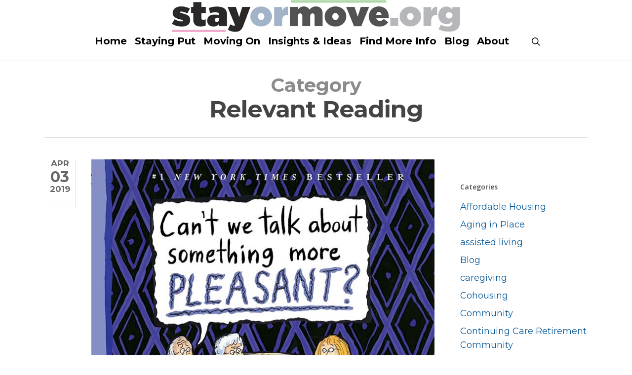

--- FILE ---
content_type: text/html; charset=UTF-8
request_url: https://stayormove.org/category/relevant-reading/
body_size: 11587
content:
<!DOCTYPE html>

<html lang="en-US" class="no-js">
<head>
	
	<meta charset="UTF-8">
	
	<meta name="viewport" content="width=device-width, initial-scale=1, maximum-scale=1, user-scalable=0" /><link rel="shortcut icon" href="https://stayormove.org/wp-content/uploads/2017/11/favicon-1.ico" /><meta name='robots' content='index, follow, max-image-preview:large, max-snippet:-1, max-video-preview:-1' />
	<style>img:is([sizes="auto" i], [sizes^="auto," i]) { contain-intrinsic-size: 3000px 1500px }</style>
	
	<!-- This site is optimized with the Yoast SEO plugin v23.2 - https://yoast.com/wordpress/plugins/seo/ -->
	<title>Relevant Reading Archives - Staying Put or Moving On</title>
	<link rel="canonical" href="https://stayormove.org/category/relevant-reading/" />
	<script type="application/ld+json" class="yoast-schema-graph">{"@context":"https://schema.org","@graph":[{"@type":"CollectionPage","@id":"https://stayormove.org/category/relevant-reading/","url":"https://stayormove.org/category/relevant-reading/","name":"Relevant Reading Archives - Staying Put or Moving On","isPartOf":{"@id":"https://stayormove.org/#website"},"primaryImageOfPage":{"@id":"https://stayormove.org/category/relevant-reading/#primaryimage"},"image":{"@id":"https://stayormove.org/category/relevant-reading/#primaryimage"},"thumbnailUrl":"https://stayormove.org/wp-content/uploads/2019/10/Can’t-We-Talk-About-Something-More-Pleasant-cover.2.jpg","breadcrumb":{"@id":"https://stayormove.org/category/relevant-reading/#breadcrumb"},"inLanguage":"en-US"},{"@type":"ImageObject","inLanguage":"en-US","@id":"https://stayormove.org/category/relevant-reading/#primaryimage","url":"https://stayormove.org/wp-content/uploads/2019/10/Can’t-We-Talk-About-Something-More-Pleasant-cover.2.jpg","contentUrl":"https://stayormove.org/wp-content/uploads/2019/10/Can’t-We-Talk-About-Something-More-Pleasant-cover.2.jpg","width":700,"height":864,"caption":"Can’t We Talk About Something More Pleasant book cover."},{"@type":"BreadcrumbList","@id":"https://stayormove.org/category/relevant-reading/#breadcrumb","itemListElement":[{"@type":"ListItem","position":1,"name":"Home","item":"https://stayormove.org/"},{"@type":"ListItem","position":2,"name":"Relevant Reading"}]},{"@type":"WebSite","@id":"https://stayormove.org/#website","url":"https://stayormove.org/","name":"Stay or Move","description":"As we age should we stay in our homes or move on?","publisher":{"@id":"https://stayormove.org/#organization"},"potentialAction":[{"@type":"SearchAction","target":{"@type":"EntryPoint","urlTemplate":"https://stayormove.org/?s={search_term_string}"},"query-input":"required name=search_term_string"}],"inLanguage":"en-US"},{"@type":"Organization","@id":"https://stayormove.org/#organization","name":"Staying Put or Moving On","url":"https://stayormove.org/","logo":{"@type":"ImageObject","inLanguage":"en-US","@id":"https://stayormove.org/#/schema/logo/image/","url":"https://stayormove.org/wp-content/uploads/2016/01/stayputmoveon_logo.png","contentUrl":"https://stayormove.org/wp-content/uploads/2016/01/stayputmoveon_logo.png","width":749,"height":104,"caption":"Staying Put or Moving On"},"image":{"@id":"https://stayormove.org/#/schema/logo/image/"},"sameAs":["https://www.facebook.com/StayingPutOrMovingOn/"]}]}</script>
	<!-- / Yoast SEO plugin. -->


<link rel='dns-prefetch' href='//fonts.googleapis.com' />
<link rel="alternate" type="application/rss+xml" title="Staying Put or Moving On &raquo; Feed" href="https://stayormove.org/feed/" />
<link rel="alternate" type="application/rss+xml" title="Staying Put or Moving On &raquo; Comments Feed" href="https://stayormove.org/comments/feed/" />
<link rel="alternate" type="application/rss+xml" title="Staying Put or Moving On &raquo; Relevant Reading Category Feed" href="https://stayormove.org/category/relevant-reading/feed/" />
<script type="text/javascript">
/* <![CDATA[ */
window._wpemojiSettings = {"baseUrl":"https:\/\/s.w.org\/images\/core\/emoji\/16.0.1\/72x72\/","ext":".png","svgUrl":"https:\/\/s.w.org\/images\/core\/emoji\/16.0.1\/svg\/","svgExt":".svg","source":{"concatemoji":"https:\/\/stayormove.org\/wp-includes\/js\/wp-emoji-release.min.js?ver=6.8.3"}};
/*! This file is auto-generated */
!function(s,n){var o,i,e;function c(e){try{var t={supportTests:e,timestamp:(new Date).valueOf()};sessionStorage.setItem(o,JSON.stringify(t))}catch(e){}}function p(e,t,n){e.clearRect(0,0,e.canvas.width,e.canvas.height),e.fillText(t,0,0);var t=new Uint32Array(e.getImageData(0,0,e.canvas.width,e.canvas.height).data),a=(e.clearRect(0,0,e.canvas.width,e.canvas.height),e.fillText(n,0,0),new Uint32Array(e.getImageData(0,0,e.canvas.width,e.canvas.height).data));return t.every(function(e,t){return e===a[t]})}function u(e,t){e.clearRect(0,0,e.canvas.width,e.canvas.height),e.fillText(t,0,0);for(var n=e.getImageData(16,16,1,1),a=0;a<n.data.length;a++)if(0!==n.data[a])return!1;return!0}function f(e,t,n,a){switch(t){case"flag":return n(e,"\ud83c\udff3\ufe0f\u200d\u26a7\ufe0f","\ud83c\udff3\ufe0f\u200b\u26a7\ufe0f")?!1:!n(e,"\ud83c\udde8\ud83c\uddf6","\ud83c\udde8\u200b\ud83c\uddf6")&&!n(e,"\ud83c\udff4\udb40\udc67\udb40\udc62\udb40\udc65\udb40\udc6e\udb40\udc67\udb40\udc7f","\ud83c\udff4\u200b\udb40\udc67\u200b\udb40\udc62\u200b\udb40\udc65\u200b\udb40\udc6e\u200b\udb40\udc67\u200b\udb40\udc7f");case"emoji":return!a(e,"\ud83e\udedf")}return!1}function g(e,t,n,a){var r="undefined"!=typeof WorkerGlobalScope&&self instanceof WorkerGlobalScope?new OffscreenCanvas(300,150):s.createElement("canvas"),o=r.getContext("2d",{willReadFrequently:!0}),i=(o.textBaseline="top",o.font="600 32px Arial",{});return e.forEach(function(e){i[e]=t(o,e,n,a)}),i}function t(e){var t=s.createElement("script");t.src=e,t.defer=!0,s.head.appendChild(t)}"undefined"!=typeof Promise&&(o="wpEmojiSettingsSupports",i=["flag","emoji"],n.supports={everything:!0,everythingExceptFlag:!0},e=new Promise(function(e){s.addEventListener("DOMContentLoaded",e,{once:!0})}),new Promise(function(t){var n=function(){try{var e=JSON.parse(sessionStorage.getItem(o));if("object"==typeof e&&"number"==typeof e.timestamp&&(new Date).valueOf()<e.timestamp+604800&&"object"==typeof e.supportTests)return e.supportTests}catch(e){}return null}();if(!n){if("undefined"!=typeof Worker&&"undefined"!=typeof OffscreenCanvas&&"undefined"!=typeof URL&&URL.createObjectURL&&"undefined"!=typeof Blob)try{var e="postMessage("+g.toString()+"("+[JSON.stringify(i),f.toString(),p.toString(),u.toString()].join(",")+"));",a=new Blob([e],{type:"text/javascript"}),r=new Worker(URL.createObjectURL(a),{name:"wpTestEmojiSupports"});return void(r.onmessage=function(e){c(n=e.data),r.terminate(),t(n)})}catch(e){}c(n=g(i,f,p,u))}t(n)}).then(function(e){for(var t in e)n.supports[t]=e[t],n.supports.everything=n.supports.everything&&n.supports[t],"flag"!==t&&(n.supports.everythingExceptFlag=n.supports.everythingExceptFlag&&n.supports[t]);n.supports.everythingExceptFlag=n.supports.everythingExceptFlag&&!n.supports.flag,n.DOMReady=!1,n.readyCallback=function(){n.DOMReady=!0}}).then(function(){return e}).then(function(){var e;n.supports.everything||(n.readyCallback(),(e=n.source||{}).concatemoji?t(e.concatemoji):e.wpemoji&&e.twemoji&&(t(e.twemoji),t(e.wpemoji)))}))}((window,document),window._wpemojiSettings);
/* ]]> */
</script>
<style id='wp-emoji-styles-inline-css' type='text/css'>

	img.wp-smiley, img.emoji {
		display: inline !important;
		border: none !important;
		box-shadow: none !important;
		height: 1em !important;
		width: 1em !important;
		margin: 0 0.07em !important;
		vertical-align: -0.1em !important;
		background: none !important;
		padding: 0 !important;
	}
</style>
<link rel='stylesheet' id='wp-block-library-css' href='https://stayormove.org/wp-includes/css/dist/block-library/style.min.css?ver=6.8.3' type='text/css' media='all' />
<style id='classic-theme-styles-inline-css' type='text/css'>
/*! This file is auto-generated */
.wp-block-button__link{color:#fff;background-color:#32373c;border-radius:9999px;box-shadow:none;text-decoration:none;padding:calc(.667em + 2px) calc(1.333em + 2px);font-size:1.125em}.wp-block-file__button{background:#32373c;color:#fff;text-decoration:none}
</style>
<style id='global-styles-inline-css' type='text/css'>
:root{--wp--preset--aspect-ratio--square: 1;--wp--preset--aspect-ratio--4-3: 4/3;--wp--preset--aspect-ratio--3-4: 3/4;--wp--preset--aspect-ratio--3-2: 3/2;--wp--preset--aspect-ratio--2-3: 2/3;--wp--preset--aspect-ratio--16-9: 16/9;--wp--preset--aspect-ratio--9-16: 9/16;--wp--preset--color--black: #000000;--wp--preset--color--cyan-bluish-gray: #abb8c3;--wp--preset--color--white: #ffffff;--wp--preset--color--pale-pink: #f78da7;--wp--preset--color--vivid-red: #cf2e2e;--wp--preset--color--luminous-vivid-orange: #ff6900;--wp--preset--color--luminous-vivid-amber: #fcb900;--wp--preset--color--light-green-cyan: #7bdcb5;--wp--preset--color--vivid-green-cyan: #00d084;--wp--preset--color--pale-cyan-blue: #8ed1fc;--wp--preset--color--vivid-cyan-blue: #0693e3;--wp--preset--color--vivid-purple: #9b51e0;--wp--preset--gradient--vivid-cyan-blue-to-vivid-purple: linear-gradient(135deg,rgba(6,147,227,1) 0%,rgb(155,81,224) 100%);--wp--preset--gradient--light-green-cyan-to-vivid-green-cyan: linear-gradient(135deg,rgb(122,220,180) 0%,rgb(0,208,130) 100%);--wp--preset--gradient--luminous-vivid-amber-to-luminous-vivid-orange: linear-gradient(135deg,rgba(252,185,0,1) 0%,rgba(255,105,0,1) 100%);--wp--preset--gradient--luminous-vivid-orange-to-vivid-red: linear-gradient(135deg,rgba(255,105,0,1) 0%,rgb(207,46,46) 100%);--wp--preset--gradient--very-light-gray-to-cyan-bluish-gray: linear-gradient(135deg,rgb(238,238,238) 0%,rgb(169,184,195) 100%);--wp--preset--gradient--cool-to-warm-spectrum: linear-gradient(135deg,rgb(74,234,220) 0%,rgb(151,120,209) 20%,rgb(207,42,186) 40%,rgb(238,44,130) 60%,rgb(251,105,98) 80%,rgb(254,248,76) 100%);--wp--preset--gradient--blush-light-purple: linear-gradient(135deg,rgb(255,206,236) 0%,rgb(152,150,240) 100%);--wp--preset--gradient--blush-bordeaux: linear-gradient(135deg,rgb(254,205,165) 0%,rgb(254,45,45) 50%,rgb(107,0,62) 100%);--wp--preset--gradient--luminous-dusk: linear-gradient(135deg,rgb(255,203,112) 0%,rgb(199,81,192) 50%,rgb(65,88,208) 100%);--wp--preset--gradient--pale-ocean: linear-gradient(135deg,rgb(255,245,203) 0%,rgb(182,227,212) 50%,rgb(51,167,181) 100%);--wp--preset--gradient--electric-grass: linear-gradient(135deg,rgb(202,248,128) 0%,rgb(113,206,126) 100%);--wp--preset--gradient--midnight: linear-gradient(135deg,rgb(2,3,129) 0%,rgb(40,116,252) 100%);--wp--preset--font-size--small: 13px;--wp--preset--font-size--medium: 20px;--wp--preset--font-size--large: 36px;--wp--preset--font-size--x-large: 42px;--wp--preset--spacing--20: 0.44rem;--wp--preset--spacing--30: 0.67rem;--wp--preset--spacing--40: 1rem;--wp--preset--spacing--50: 1.5rem;--wp--preset--spacing--60: 2.25rem;--wp--preset--spacing--70: 3.38rem;--wp--preset--spacing--80: 5.06rem;--wp--preset--shadow--natural: 6px 6px 9px rgba(0, 0, 0, 0.2);--wp--preset--shadow--deep: 12px 12px 50px rgba(0, 0, 0, 0.4);--wp--preset--shadow--sharp: 6px 6px 0px rgba(0, 0, 0, 0.2);--wp--preset--shadow--outlined: 6px 6px 0px -3px rgba(255, 255, 255, 1), 6px 6px rgba(0, 0, 0, 1);--wp--preset--shadow--crisp: 6px 6px 0px rgba(0, 0, 0, 1);}:where(.is-layout-flex){gap: 0.5em;}:where(.is-layout-grid){gap: 0.5em;}body .is-layout-flex{display: flex;}.is-layout-flex{flex-wrap: wrap;align-items: center;}.is-layout-flex > :is(*, div){margin: 0;}body .is-layout-grid{display: grid;}.is-layout-grid > :is(*, div){margin: 0;}:where(.wp-block-columns.is-layout-flex){gap: 2em;}:where(.wp-block-columns.is-layout-grid){gap: 2em;}:where(.wp-block-post-template.is-layout-flex){gap: 1.25em;}:where(.wp-block-post-template.is-layout-grid){gap: 1.25em;}.has-black-color{color: var(--wp--preset--color--black) !important;}.has-cyan-bluish-gray-color{color: var(--wp--preset--color--cyan-bluish-gray) !important;}.has-white-color{color: var(--wp--preset--color--white) !important;}.has-pale-pink-color{color: var(--wp--preset--color--pale-pink) !important;}.has-vivid-red-color{color: var(--wp--preset--color--vivid-red) !important;}.has-luminous-vivid-orange-color{color: var(--wp--preset--color--luminous-vivid-orange) !important;}.has-luminous-vivid-amber-color{color: var(--wp--preset--color--luminous-vivid-amber) !important;}.has-light-green-cyan-color{color: var(--wp--preset--color--light-green-cyan) !important;}.has-vivid-green-cyan-color{color: var(--wp--preset--color--vivid-green-cyan) !important;}.has-pale-cyan-blue-color{color: var(--wp--preset--color--pale-cyan-blue) !important;}.has-vivid-cyan-blue-color{color: var(--wp--preset--color--vivid-cyan-blue) !important;}.has-vivid-purple-color{color: var(--wp--preset--color--vivid-purple) !important;}.has-black-background-color{background-color: var(--wp--preset--color--black) !important;}.has-cyan-bluish-gray-background-color{background-color: var(--wp--preset--color--cyan-bluish-gray) !important;}.has-white-background-color{background-color: var(--wp--preset--color--white) !important;}.has-pale-pink-background-color{background-color: var(--wp--preset--color--pale-pink) !important;}.has-vivid-red-background-color{background-color: var(--wp--preset--color--vivid-red) !important;}.has-luminous-vivid-orange-background-color{background-color: var(--wp--preset--color--luminous-vivid-orange) !important;}.has-luminous-vivid-amber-background-color{background-color: var(--wp--preset--color--luminous-vivid-amber) !important;}.has-light-green-cyan-background-color{background-color: var(--wp--preset--color--light-green-cyan) !important;}.has-vivid-green-cyan-background-color{background-color: var(--wp--preset--color--vivid-green-cyan) !important;}.has-pale-cyan-blue-background-color{background-color: var(--wp--preset--color--pale-cyan-blue) !important;}.has-vivid-cyan-blue-background-color{background-color: var(--wp--preset--color--vivid-cyan-blue) !important;}.has-vivid-purple-background-color{background-color: var(--wp--preset--color--vivid-purple) !important;}.has-black-border-color{border-color: var(--wp--preset--color--black) !important;}.has-cyan-bluish-gray-border-color{border-color: var(--wp--preset--color--cyan-bluish-gray) !important;}.has-white-border-color{border-color: var(--wp--preset--color--white) !important;}.has-pale-pink-border-color{border-color: var(--wp--preset--color--pale-pink) !important;}.has-vivid-red-border-color{border-color: var(--wp--preset--color--vivid-red) !important;}.has-luminous-vivid-orange-border-color{border-color: var(--wp--preset--color--luminous-vivid-orange) !important;}.has-luminous-vivid-amber-border-color{border-color: var(--wp--preset--color--luminous-vivid-amber) !important;}.has-light-green-cyan-border-color{border-color: var(--wp--preset--color--light-green-cyan) !important;}.has-vivid-green-cyan-border-color{border-color: var(--wp--preset--color--vivid-green-cyan) !important;}.has-pale-cyan-blue-border-color{border-color: var(--wp--preset--color--pale-cyan-blue) !important;}.has-vivid-cyan-blue-border-color{border-color: var(--wp--preset--color--vivid-cyan-blue) !important;}.has-vivid-purple-border-color{border-color: var(--wp--preset--color--vivid-purple) !important;}.has-vivid-cyan-blue-to-vivid-purple-gradient-background{background: var(--wp--preset--gradient--vivid-cyan-blue-to-vivid-purple) !important;}.has-light-green-cyan-to-vivid-green-cyan-gradient-background{background: var(--wp--preset--gradient--light-green-cyan-to-vivid-green-cyan) !important;}.has-luminous-vivid-amber-to-luminous-vivid-orange-gradient-background{background: var(--wp--preset--gradient--luminous-vivid-amber-to-luminous-vivid-orange) !important;}.has-luminous-vivid-orange-to-vivid-red-gradient-background{background: var(--wp--preset--gradient--luminous-vivid-orange-to-vivid-red) !important;}.has-very-light-gray-to-cyan-bluish-gray-gradient-background{background: var(--wp--preset--gradient--very-light-gray-to-cyan-bluish-gray) !important;}.has-cool-to-warm-spectrum-gradient-background{background: var(--wp--preset--gradient--cool-to-warm-spectrum) !important;}.has-blush-light-purple-gradient-background{background: var(--wp--preset--gradient--blush-light-purple) !important;}.has-blush-bordeaux-gradient-background{background: var(--wp--preset--gradient--blush-bordeaux) !important;}.has-luminous-dusk-gradient-background{background: var(--wp--preset--gradient--luminous-dusk) !important;}.has-pale-ocean-gradient-background{background: var(--wp--preset--gradient--pale-ocean) !important;}.has-electric-grass-gradient-background{background: var(--wp--preset--gradient--electric-grass) !important;}.has-midnight-gradient-background{background: var(--wp--preset--gradient--midnight) !important;}.has-small-font-size{font-size: var(--wp--preset--font-size--small) !important;}.has-medium-font-size{font-size: var(--wp--preset--font-size--medium) !important;}.has-large-font-size{font-size: var(--wp--preset--font-size--large) !important;}.has-x-large-font-size{font-size: var(--wp--preset--font-size--x-large) !important;}
:where(.wp-block-post-template.is-layout-flex){gap: 1.25em;}:where(.wp-block-post-template.is-layout-grid){gap: 1.25em;}
:where(.wp-block-columns.is-layout-flex){gap: 2em;}:where(.wp-block-columns.is-layout-grid){gap: 2em;}
:root :where(.wp-block-pullquote){font-size: 1.5em;line-height: 1.6;}
</style>
<link rel='stylesheet' id='contact-form-7-css' href='https://stayormove.org/wp-content/plugins/contact-form-7/includes/css/styles.css?ver=5.9.8' type='text/css' media='all' />
<link rel='stylesheet' id='duplicate-page-and-post-css' href='https://stayormove.org/wp-content/plugins/duplicate-page-and-post/admin/css/duplicate-page-and-post-admin.min.css?ver=2.1.1' type='text/css' media='all' />
<link rel='stylesheet' id='font-awesome-css' href='https://stayormove.org/wp-content/themes/salient/css/font-awesome.min.css?ver=4.6.4' type='text/css' media='all' />
<link rel='stylesheet' id='salient-grid-system-css' href='https://stayormove.org/wp-content/themes/salient/css/grid-system.css?ver=12.1.5' type='text/css' media='all' />
<link rel='stylesheet' id='main-styles-css' href='https://stayormove.org/wp-content/themes/salient/css/style.css?ver=12.1.5' type='text/css' media='all' />
<link rel='stylesheet' id='magnific-css' href='https://stayormove.org/wp-content/themes/salient/css/plugins/magnific.css?ver=8.6.0' type='text/css' media='all' />
<link rel='stylesheet' id='nectar_default_font_open_sans-css' href='https://fonts.googleapis.com/css?family=Open+Sans%3A300%2C400%2C600%2C700&#038;subset=latin%2Clatin-ext' type='text/css' media='all' />
<link rel='stylesheet' id='nectar-flickity-css' href='https://stayormove.org/wp-content/themes/salient/css/plugins/flickity.css?ver=12.1.5' type='text/css' media='all' />
<link rel='stylesheet' id='responsive-css' href='https://stayormove.org/wp-content/themes/salient/css/responsive.css?ver=12.1.5' type='text/css' media='all' />
<link rel='stylesheet' id='skin-ascend-css' href='https://stayormove.org/wp-content/themes/salient/css/ascend.css?ver=12.1.5' type='text/css' media='all' />
<link rel='stylesheet' id='nectar-portfolio-css' href='https://stayormove.org/wp-content/plugins/salient-core/css/fallback/portfolio.css?ver=1.7' type='text/css' media='all' />
<link rel='stylesheet' id='dynamic-css-css' href='https://stayormove.org/wp-content/themes/salient/css/salient-dynamic-styles.css?ver=70451' type='text/css' media='all' />
<style id='dynamic-css-inline-css' type='text/css'>
#header-space{background-color:#ffffff}@media only screen and (min-width:1000px){body #ajax-content-wrap.no-scroll{min-height:calc(100vh - 161px);height:calc(100vh - 161px)!important;}}@media only screen and (min-width:1000px){#page-header-wrap.fullscreen-header,#page-header-wrap.fullscreen-header #page-header-bg,html:not(.nectar-box-roll-loaded) .nectar-box-roll > #page-header-bg.fullscreen-header,.nectar_fullscreen_zoom_recent_projects,#nectar_fullscreen_rows:not(.afterLoaded) > div{height:calc(100vh - 160px);}.wpb_row.vc_row-o-full-height.top-level,.wpb_row.vc_row-o-full-height.top-level > .col.span_12{min-height:calc(100vh - 160px);}html:not(.nectar-box-roll-loaded) .nectar-box-roll > #page-header-bg.fullscreen-header{top:161px;}.nectar-slider-wrap[data-fullscreen="true"]:not(.loaded),.nectar-slider-wrap[data-fullscreen="true"]:not(.loaded) .swiper-container{height:calc(100vh - 159px)!important;}.admin-bar .nectar-slider-wrap[data-fullscreen="true"]:not(.loaded),.admin-bar .nectar-slider-wrap[data-fullscreen="true"]:not(.loaded) .swiper-container{height:calc(100vh - 159px - 32px)!important;}}#nectar_fullscreen_rows{background-color:;}
body #page-header-bg h1 {
    top: -6px;
    position: relative;
}

header#top #logo {
    margin: 0 120px;
}

body:not(.material) #header-outer[data-format="centered-menu-under-logo"] .span_3 {
    padding-bottom: 8px;
}

#header-outer {
    padding: 28px 0px 8px 0px;
}

@media only screen and (max-width: 1000px) and (min-width: 1px) 
{ .header-icon4 {
display: none;
}

header#top #logo {
    margin: 0px;

}
}
</style>
<link rel='stylesheet' id='redux-google-fonts-salient_redux-css' href='https://fonts.googleapis.com/css?family=Montserrat%3A700%2C400&#038;subset=latin&#038;ver=1611346956' type='text/css' media='all' />
<script type="text/javascript" src="https://stayormove.org/wp-includes/js/jquery/jquery.min.js?ver=3.7.1" id="jquery-core-js"></script>
<script type="text/javascript" src="https://stayormove.org/wp-includes/js/jquery/jquery-migrate.min.js?ver=3.4.1" id="jquery-migrate-js"></script>
<link rel="https://api.w.org/" href="https://stayormove.org/wp-json/" /><link rel="alternate" title="JSON" type="application/json" href="https://stayormove.org/wp-json/wp/v2/categories/7" /><link rel="EditURI" type="application/rsd+xml" title="RSD" href="https://stayormove.org/xmlrpc.php?rsd" />
<script type="text/javascript"> var root = document.getElementsByTagName( "html" )[0]; root.setAttribute( "class", "js" ); </script><!-- Global site tag (gtag.js) - Google Analytics -->
<script async src="https://www.googletagmanager.com/gtag/js?id=UA-107044248-1"></script>
<script>
  window.dataLayer = window.dataLayer || [];
  function gtag(){dataLayer.push(arguments);}
  gtag('js', new Date());

  gtag('config', 'UA-107044248-1');
</script>
<meta name="generator" content="Powered by WPBakery Page Builder - drag and drop page builder for WordPress."/>
<style type="text/css">.broken_link, a.broken_link {
	text-decoration: line-through;
}</style>		<style type="text/css" id="wp-custom-css">
			.grecaptcha-badge { opacity:0;}		</style>
		<noscript><style> .wpb_animate_when_almost_visible { opacity: 1; }</style></noscript>	
</head>


<body class="archive category category-relevant-reading category-7 wp-theme-salient ascend wpb-js-composer js-comp-ver-6.4.2 vc_responsive" data-footer-reveal="false" data-footer-reveal-shadow="none" data-header-format="centered-menu-under-logo" data-body-border="off" data-boxed-style="" data-header-breakpoint="1000" data-dropdown-style="minimal" data-cae="easeOutCubic" data-cad="750" data-megamenu-width="contained" data-aie="none" data-ls="magnific" data-apte="standard" data-hhun="0" data-fancy-form-rcs="default" data-form-style="minimal" data-form-submit="regular" data-is="minimal" data-button-style="default" data-user-account-button="false" data-flex-cols="true" data-col-gap="default" data-header-inherit-rc="false" data-header-search="true" data-animated-anchors="true" data-ajax-transitions="false" data-full-width-header="false" data-slide-out-widget-area="true" data-slide-out-widget-area-style="slide-out-from-right" data-user-set-ocm="off" data-loading-animation="none" data-bg-header="false" data-responsive="1" data-ext-responsive="true" data-header-resize="0" data-header-color="custom" data-cart="false" data-remove-m-parallax="" data-remove-m-video-bgs="" data-m-animate="0" data-force-header-trans-color="light" data-smooth-scrolling="0" data-permanent-transparent="false" >
	
	<script type="text/javascript"> if(navigator.userAgent.match(/(Android|iPod|iPhone|iPad|BlackBerry|IEMobile|Opera Mini)/)) { document.body.className += " using-mobile-browser "; } </script>	
	<div id="header-space"  data-header-mobile-fixed='1'></div> 
	
		
	<div id="header-outer" data-has-menu="true" data-has-buttons="yes" data-header-button_style="default" data-using-pr-menu="false" data-mobile-fixed="1" data-ptnm="false" data-lhe="animated_underline" data-user-set-bg="#ffffff" data-format="centered-menu-under-logo" data-permanent-transparent="false" data-megamenu-rt="0" data-remove-fixed="0" data-header-resize="0" data-cart="false" data-transparency-option="" data-box-shadow="small" data-shrink-num="6" data-using-secondary="0" data-using-logo="1" data-logo-height="65" data-m-logo-height="30" data-padding="28" data-full-width="false" data-condense="false" >
		
		
<header id="top">
	<div class="container">
		<div class="row">
			<div class="col span_3">
				<a id="logo" href="https://stayormove.org" data-supplied-ml-starting-dark="false" data-supplied-ml-starting="false" data-supplied-ml="false" >
					<img class="stnd default-logo dark-version" alt="Staying Put or Moving On" src="https://stayormove.org/wp-content/uploads/2017/11/SPOMO-logo-trans-smaller.jpg" srcset="https://stayormove.org/wp-content/uploads/2017/11/SPOMO-logo-trans-smaller.jpg 1x, https://stayormove.org/wp-content/uploads/2017/11/SPOMO-logo-trans-large.jpg 2x" /> 
				</a>
				
							</div><!--/span_3-->
			
			<div class="col span_9 col_last">
									<a class="mobile-search" href="#searchbox"><span class="nectar-icon icon-salient-search" aria-hidden="true"></span></a>
										<div class="slide-out-widget-area-toggle mobile-icon slide-out-from-right" data-custom-color="false" data-icon-animation="simple-transform">
						<div> <a href="#sidewidgetarea" aria-label="Navigation Menu" aria-expanded="false" class="closed">
							<span aria-hidden="true"> <i class="lines-button x2"> <i class="lines"></i> </i> </span>
						</a></div> 
					</div>
								
									
					<nav>
						
						<ul class="sf-menu">	
							<li id="menu-item-2132" class="menu-item menu-item-type-post_type menu-item-object-page menu-item-home menu-item-2132"><a href="https://stayormove.org/">Home</a></li>
<li id="menu-item-1461" class="menu-item menu-item-type-post_type menu-item-object-page menu-item-1461"><a href="https://stayormove.org/stayingput-overview/">Staying Put</a></li>
<li id="menu-item-1475" class="menu-item menu-item-type-post_type menu-item-object-page menu-item-1475"><a href="https://stayormove.org/moving-on-overview/">Moving On</a></li>
<li id="menu-item-1512" class="menu-item menu-item-type-post_type menu-item-object-page menu-item-1512"><a href="https://stayormove.org/insights-ideas/">Insights &#038; Ideas</a></li>
<li id="menu-item-1530" class="menu-item menu-item-type-post_type menu-item-object-page menu-item-1530"><a href="https://stayormove.org/find-more-info/">Find More Info</a></li>
<li id="menu-item-1549" class="menu-item menu-item-type-post_type menu-item-object-page current_page_parent menu-item-1549"><a href="https://stayormove.org/blog/">Blog</a></li>
<li id="menu-item-1508" class="menu-item menu-item-type-post_type menu-item-object-page menu-item-has-children menu-item-1508"><a href="https://stayormove.org/about-us/">About</a>
<ul class="sub-menu">
	<li id="menu-item-1509" class="menu-item menu-item-type-post_type menu-item-object-page menu-item-1509"><a href="https://stayormove.org/about-us/">About Us</a></li>
	<li id="menu-item-1526" class="menu-item menu-item-type-post_type menu-item-object-page menu-item-1526"><a href="https://stayormove.org/tell-your-story/">Tell Your Story</a></li>
	<li id="menu-item-1535" class="menu-item menu-item-type-post_type menu-item-object-page menu-item-1535"><a href="https://stayormove.org/support-us/">Support Us</a></li>
	<li id="menu-item-1128" class="menu-item menu-item-type-post_type menu-item-object-page menu-item-1128"><a href="https://stayormove.org/sponsorship/">Sponsorship</a></li>
	<li id="menu-item-1556" class="menu-item menu-item-type-post_type menu-item-object-page menu-item-1556"><a href="https://stayormove.org/contact-us/">Contact Us</a></li>
</ul>
</li>
						</ul>
						

													<ul class="buttons sf-menu" data-user-set-ocm="off">
								
								<li id="search-btn"><div><a href="#searchbox"><span class="icon-salient-search" aria-hidden="true"></span></a></div> </li>								
							</ul>
												
					</nav>
					
										
				</div><!--/span_9-->
				
								
			</div><!--/row-->
					</div><!--/container-->
	</header>
		
	</div>
	
	
<div id="search-outer" class="nectar">
	<div id="search">
		<div class="container">
			 <div id="search-box">
				 <div class="inner-wrap">
					 <div class="col span_12">
						  <form role="search" action="https://stayormove.org/" method="GET">
															<input type="text" name="s"  value="Start Typing..." data-placeholder="Start Typing..." />
															
						<span><i>Press enter to begin your search</i></span>						</form>
					</div><!--/span_12-->
				</div><!--/inner-wrap-->
			 </div><!--/search-box-->
			 <div id="close"><a href="#">
				<span class="icon-salient-x" aria-hidden="true"></span>				 </a></div>
		 </div><!--/container-->
	</div><!--/search-->
</div><!--/search-outer-->
	
	<div id="ajax-content-wrap">
		
		
		<div class="row page-header-no-bg" data-alignment="center">
			<div class="container">	
				<div class="col span_12 section-title">
					<span class="subheader">Category</span>
					<h1>Relevant Reading</h1>
									</div>
			</div>
		</div> 

	
<div class="container-wrap">
		
	<div class="container main-content">
		
		<div class="row">
			
			<div class="post-area col  span_9   " data-ams="8px" data-remove-post-date="0" data-remove-post-author="0" data-remove-post-comment-number="0" data-remove-post-nectar-love="0"> <div class="posts-container"  data-load-animation="none">
<article id="post-2048" class="post-2048 post type-post status-publish format-standard has-post-thumbnail category-aging-in-place category-assisted-living category-caregiving category-relevant-reading tag-graphic-novel tag-humor tag-parents tag-roz-chast tag-seniors">  
  
  <div class="inner-wrap animated">
    
    <div class="post-content classic">
      
      
<div class="post-meta" data-love="true">
  
  <div class="date">
    <span class="month">Apr</span>
    <span class="day">03</span>
    <span class="year">2019</span>  </div>
  
  <div class="nectar-love-wrap">
      </div>
  
</div><!--post-meta-->      
      <div class="content-inner">
        
        <a href="https://stayormove.org/aging-parents-cant-we-talk-about-something-more-pleasant/"><span class="post-featured-img"><img width="700" height="864" src="https://stayormove.org/wp-content/uploads/2019/10/Can’t-We-Talk-About-Something-More-Pleasant-cover.2.jpg" class="attachment-full size-full skip-lazy wp-post-image" alt="Can’t We Talk About Something More Pleasant book cover." title="" decoding="async" fetchpriority="high" srcset="https://stayormove.org/wp-content/uploads/2019/10/Can’t-We-Talk-About-Something-More-Pleasant-cover.2.jpg 700w, https://stayormove.org/wp-content/uploads/2019/10/Can’t-We-Talk-About-Something-More-Pleasant-cover.2-243x300.jpg 243w" sizes="(max-width: 700px) 100vw, 700px" /></span></a>        
        <div class="article-content-wrap">
          
          <div class="post-header">
            
            <h2 class="title"><a href="https://stayormove.org/aging-parents-cant-we-talk-about-something-more-pleasant/"> Aging Parents &#8211; &#8220;Can’t We Talk About Something More Pleasant?&#8221;</a></h2>
            
            <span class="meta-author">
              <span>By</span> <a href="https://stayormove.org/author/kdcpeloton/" title="Posts by Kristi Denton Cohen" rel="author">Kristi Denton Cohen</a>            </span> 
            <span class="meta-category"><a href="https://stayormove.org/category/aging-in-place/">Aging in Place</a>, <a href="https://stayormove.org/category/assisted-living/">assisted living</a>, <a href="https://stayormove.org/category/caregiving/">caregiving</a>, <a href="https://stayormove.org/category/relevant-reading/">Relevant Reading</a>            </span>              <span class="meta-comment-count"> <a href="https://stayormove.org/aging-parents-cant-we-talk-about-something-more-pleasant/#respond">
                No Comments</a>
              </span>
                        
          </div><!--/post-header-->
          
          <div class="excerpt"><p>Doing research for Staying Put or Moving On is really something that never stops. We’re always looking for more films, story ideas for films, articles to share and other kinds of information which would not only enlighten ourselves but also our community. Sometimes it can be a bit overwhelming, sometimes&#8230;</p>
</div><a class="more-link" href="https://stayormove.org/aging-parents-cant-we-talk-about-something-more-pleasant/"><span class="continue-reading">Read More</span></a>          
        </div><!--article-content-wrap-->
        
      </div><!--content-inner-->
      
    </div><!--/post-content-->
    
  </div><!--/inner-wrap-->
  
</article>
<article id="post-1996" class="post-1996 post type-post status-publish format-standard has-post-thumbnail category-blog category-relevant-reading">  
  
  <div class="inner-wrap animated">
    
    <div class="post-content classic">
      
      
<div class="post-meta" data-love="true">
  
  <div class="date">
    <span class="month">Jan</span>
    <span class="day">07</span>
    <span class="year">2019</span>  </div>
  
  <div class="nectar-love-wrap">
      </div>
  
</div><!--post-meta-->      
      <div class="content-inner">
        
        <a href="https://stayormove.org/2018-year-in-review/"><span class="post-featured-img"><img width="1148" height="600" src="https://stayormove.org/wp-content/uploads/2019/01/2018-year-in-review-blog.jpg" class="attachment-full size-full skip-lazy wp-post-image" alt="compilatioofimages form 2018 - Mt Hood, Milan" title="" decoding="async" srcset="https://stayormove.org/wp-content/uploads/2019/01/2018-year-in-review-blog.jpg 1148w, https://stayormove.org/wp-content/uploads/2019/01/2018-year-in-review-blog-300x157.jpg 300w, https://stayormove.org/wp-content/uploads/2019/01/2018-year-in-review-blog-768x401.jpg 768w, https://stayormove.org/wp-content/uploads/2019/01/2018-year-in-review-blog-1024x535.jpg 1024w" sizes="(max-width: 1148px) 100vw, 1148px" /></span></a>        
        <div class="article-content-wrap">
          
          <div class="post-header">
            
            <h2 class="title"><a href="https://stayormove.org/2018-year-in-review/"> 2018 Year in Review</a></h2>
            
            <span class="meta-author">
              <span>By</span> <a href="https://stayormove.org/author/kdcpeloton/" title="Posts by Kristi Denton Cohen" rel="author">Kristi Denton Cohen</a>            </span> 
            <span class="meta-category"><a href="https://stayormove.org/category/blog/">Blog</a>, <a href="https://stayormove.org/category/relevant-reading/">Relevant Reading</a>            </span>              <span class="meta-comment-count"> <a href="https://stayormove.org/2018-year-in-review/#respond">
                No Comments</a>
              </span>
                        
          </div><!--/post-header-->
          
          <div class="excerpt">It was an exciting and productive year for us at StayorMove.org. We launched a new website which has been generating interest in our mission. Shortly after that, we introduced a short, and as it turned out all too timely video about emergency preparedness and evacuation procedures especially for those living in...</div><a class="more-link" href="https://stayormove.org/2018-year-in-review/"><span class="continue-reading">Read More</span></a>          
        </div><!--article-content-wrap-->
        
      </div><!--content-inner-->
      
    </div><!--/post-content-->
    
  </div><!--/inner-wrap-->
  
</article>				
			</div><!--/posts container-->
				
							
		</div><!--/post-area-->
		
					
							<div id="sidebar" data-nectar-ss="false" class="col span_3 col_last">
					<div id="text-3" class="widget widget_text">			<div class="textwidget"></div>
		</div><div id="categories-2" class="widget widget_categories"><h4>Categories</h4>
			<ul>
					<li class="cat-item cat-item-35"><a href="https://stayormove.org/category/affordable-housing/">Affordable Housing</a>
</li>
	<li class="cat-item cat-item-21"><a href="https://stayormove.org/category/aging-in-place/">Aging in Place</a>
</li>
	<li class="cat-item cat-item-265"><a href="https://stayormove.org/category/assisted-living/">assisted living</a>
</li>
	<li class="cat-item cat-item-4"><a href="https://stayormove.org/category/blog/">Blog</a>
</li>
	<li class="cat-item cat-item-264"><a href="https://stayormove.org/category/caregiving/">caregiving</a>
</li>
	<li class="cat-item cat-item-1473"><a href="https://stayormove.org/category/cohousing/">Cohousing</a>
</li>
	<li class="cat-item cat-item-34"><a href="https://stayormove.org/category/community/">Community</a>
</li>
	<li class="cat-item cat-item-279"><a href="https://stayormove.org/category/continuing-care-retirement-community/">Continuing Care Retirement Community</a>
</li>
	<li class="cat-item cat-item-14"><a href="https://stayormove.org/category/decisions/">Decisions</a>
</li>
	<li class="cat-item cat-item-8"><a href="https://stayormove.org/category/event/">Event</a>
</li>
	<li class="cat-item cat-item-41"><a href="https://stayormove.org/category/guest-author/">Guest Author</a>
</li>
	<li class="cat-item cat-item-27"><a href="https://stayormove.org/category/media/">Media</a>
</li>
	<li class="cat-item cat-item-42"><a href="https://stayormove.org/category/moving-on/">Moving On</a>
</li>
	<li class="cat-item cat-item-6"><a href="https://stayormove.org/category/news/">News</a>
</li>
	<li class="cat-item cat-item-9"><a href="https://stayormove.org/category/press/">Press</a>
</li>
	<li class="cat-item cat-item-7 current-cat"><a aria-current="page" href="https://stayormove.org/category/relevant-reading/">Relevant Reading</a>
</li>
	<li class="cat-item cat-item-33"><a href="https://stayormove.org/category/technology/">Technology</a>
</li>
	<li class="cat-item cat-item-29"><a href="https://stayormove.org/category/villages/">Villages</a>
</li>
			</ul>

			</div>				</div><!--/span_3-->
						
		</div><!--/row-->
		
	</div><!--/container-->

</div><!--/container-wrap-->
	

<div id="footer-outer" data-midnight="light" data-cols="3" data-custom-color="true" data-disable-copyright="false" data-matching-section-color="false" data-copyright-line="false" data-using-bg-img="false" data-bg-img-overlay="0.8" data-full-width="false" data-using-widget-area="true" data-link-hover="default">
	
		
	<div id="footer-widgets" data-has-widgets="true" data-cols="3">
		
		<div class="container">
			
						
			<div class="row">
				
								
				<div class="col span_4">
					<!-- Footer widget area 1 -->
					<div id="nav_menu-2" class="widget widget_nav_menu"><div class="menu-footer-menu-container"><ul id="menu-footer-menu" class="menu"><li id="menu-item-1457" class="menu-item menu-item-type-post_type menu-item-object-page menu-item-1457"><a href="https://stayormove.org/home-3-2/">Home</a></li>
<li id="menu-item-1523" class="menu-item menu-item-type-post_type menu-item-object-page menu-item-1523"><a href="https://stayormove.org/about-us/">About Us</a></li>
<li id="menu-item-1172" class="menu-item menu-item-type-post_type menu-item-object-page menu-item-1172"><a href="https://stayormove.org/support-us/">Support Us</a></li>
<li id="menu-item-1171" class="menu-item menu-item-type-post_type menu-item-object-page menu-item-1171"><a href="https://stayormove.org/sponsorship/">Sponsorship</a></li>
<li id="menu-item-1525" class="menu-item menu-item-type-post_type menu-item-object-page menu-item-1525"><a href="https://stayormove.org/tell-your-story/">Tell Your Story</a></li>
<li id="menu-item-1557" class="menu-item menu-item-type-post_type menu-item-object-page menu-item-1557"><a href="https://stayormove.org/contact-us/">Contact Us</a></li>
</ul></div></div>					</div><!--/span_3-->
					
											
						<div class="col span_4">
							<!-- Footer widget area 2 -->
																<div class="widget">			
									</div>
																
							</div><!--/span_3-->
							
												
						
													<div class="col span_4">
								<!-- Footer widget area 3 -->
																		<div class="widget">			
										</div>		   
																		
								</div><!--/span_3-->
														
															
							</div><!--/row-->
							
														
						</div><!--/container-->
						
					</div><!--/footer-widgets-->
					
					
  <div class="row" id="copyright" data-layout="default">
	
	<div class="container">
	   
				<div class="col span_5">
		   
					   
						<p>
				© 2021 Peloton Productions			 </p>	
					   
		</div><!--/span_5-->
			   
	  <div class="col span_7 col_last">
		<ul class="social">
					  			 <li><a target="_blank" href="https://www.facebook.com/StayingPutOrMovingOn/"><i class="fa fa-facebook"></i> </a></li> 		  		  		  		  			 <li><a target="_blank" href="https://www.youtube.com/channel/UCSowmymcSgIxHAvhAVaWToA"><i class="fa fa-youtube-play"></i> </a></li> 		  		  		  		  		  		  		  		  		  		  		  		  		  		  		  		  		  		  		  		  		  		                                 		</ul>
	  </div><!--/span_7-->

	  	
	</div><!--/container-->
	
  </div><!--/row-->
  
		
</div><!--/footer-outer-->

	
	<div id="slide-out-widget-area-bg" class="slide-out-from-right dark">
				</div>
		
		<div id="slide-out-widget-area" class="slide-out-from-right" data-dropdown-func="default" data-back-txt="Back">
			
						
			<div class="inner" data-prepend-menu-mobile="false">
				
				<a class="slide_out_area_close" href="#">
					<span class="icon-salient-x icon-default-style"></span>				</a>
				
				
									<div class="off-canvas-menu-container mobile-only">
						
												
						<ul class="menu">
							<li class="menu-item menu-item-type-post_type menu-item-object-page menu-item-home menu-item-2132"><a href="https://stayormove.org/">Home</a></li>
<li class="menu-item menu-item-type-post_type menu-item-object-page menu-item-1461"><a href="https://stayormove.org/stayingput-overview/">Staying Put</a></li>
<li class="menu-item menu-item-type-post_type menu-item-object-page menu-item-1475"><a href="https://stayormove.org/moving-on-overview/">Moving On</a></li>
<li class="menu-item menu-item-type-post_type menu-item-object-page menu-item-1512"><a href="https://stayormove.org/insights-ideas/">Insights &#038; Ideas</a></li>
<li class="menu-item menu-item-type-post_type menu-item-object-page menu-item-1530"><a href="https://stayormove.org/find-more-info/">Find More Info</a></li>
<li class="menu-item menu-item-type-post_type menu-item-object-page current_page_parent menu-item-1549"><a href="https://stayormove.org/blog/">Blog</a></li>
<li class="menu-item menu-item-type-post_type menu-item-object-page menu-item-has-children menu-item-1508"><a href="https://stayormove.org/about-us/">About</a>
<ul class="sub-menu">
	<li class="menu-item menu-item-type-post_type menu-item-object-page menu-item-1509"><a href="https://stayormove.org/about-us/">About Us</a></li>
	<li class="menu-item menu-item-type-post_type menu-item-object-page menu-item-1526"><a href="https://stayormove.org/tell-your-story/">Tell Your Story</a></li>
	<li class="menu-item menu-item-type-post_type menu-item-object-page menu-item-1535"><a href="https://stayormove.org/support-us/">Support Us</a></li>
	<li class="menu-item menu-item-type-post_type menu-item-object-page menu-item-1128"><a href="https://stayormove.org/sponsorship/">Sponsorship</a></li>
	<li class="menu-item menu-item-type-post_type menu-item-object-page menu-item-1556"><a href="https://stayormove.org/contact-us/">Contact Us</a></li>
</ul>
</li>
							
						</ul>
						
						<ul class="menu secondary-header-items">
													</ul>
					</div>
										
				</div>
				
				<div class="bottom-meta-wrap"></div><!--/bottom-meta-wrap-->					
				</div>
		
</div> <!--/ajax-content-wrap-->

	<a id="to-top" class="
	mobile-enabled	"><i class="fa fa-angle-up"></i></a>
	<script type="speculationrules">
{"prefetch":[{"source":"document","where":{"and":[{"href_matches":"\/*"},{"not":{"href_matches":["\/wp-*.php","\/wp-admin\/*","\/wp-content\/uploads\/*","\/wp-content\/*","\/wp-content\/plugins\/*","\/wp-content\/themes\/salient\/*","\/*\\?(.+)"]}},{"not":{"selector_matches":"a[rel~=\"nofollow\"]"}},{"not":{"selector_matches":".no-prefetch, .no-prefetch a"}}]},"eagerness":"conservative"}]}
</script>
<script type="text/html" id="wpb-modifications"></script><link rel='stylesheet' id='js_composer_front-css' href='https://stayormove.org/wp-content/plugins/js_composer_salient/assets/css/js_composer.min.css?ver=6.4.2' type='text/css' media='all' />
<script type="text/javascript" src="https://stayormove.org/wp-includes/js/dist/hooks.min.js?ver=4d63a3d491d11ffd8ac6" id="wp-hooks-js"></script>
<script type="text/javascript" src="https://stayormove.org/wp-includes/js/dist/i18n.min.js?ver=5e580eb46a90c2b997e6" id="wp-i18n-js"></script>
<script type="text/javascript" id="wp-i18n-js-after">
/* <![CDATA[ */
wp.i18n.setLocaleData( { 'text direction\u0004ltr': [ 'ltr' ] } );
/* ]]> */
</script>
<script type="text/javascript" src="https://stayormove.org/wp-content/plugins/contact-form-7/includes/swv/js/index.js?ver=5.9.8" id="swv-js"></script>
<script type="text/javascript" id="contact-form-7-js-extra">
/* <![CDATA[ */
var wpcf7 = {"api":{"root":"https:\/\/stayormove.org\/wp-json\/","namespace":"contact-form-7\/v1"},"cached":"1"};
/* ]]> */
</script>
<script type="text/javascript" src="https://stayormove.org/wp-content/plugins/contact-form-7/includes/js/index.js?ver=5.9.8" id="contact-form-7-js"></script>
<script type="text/javascript" src="https://stayormove.org/wp-content/themes/salient/js/third-party/jquery.easing.js?ver=1.3" id="jquery-easing-js"></script>
<script type="text/javascript" src="https://stayormove.org/wp-content/themes/salient/js/third-party/jquery.mousewheel.js?ver=3.1.13" id="jquery-mousewheel-js"></script>
<script type="text/javascript" src="https://stayormove.org/wp-content/themes/salient/js/priority.js?ver=12.1.5" id="nectar_priority-js"></script>
<script type="text/javascript" src="https://stayormove.org/wp-content/themes/salient/js/third-party/transit.js?ver=0.9.9" id="nectar-transit-js"></script>
<script type="text/javascript" src="https://stayormove.org/wp-content/themes/salient/js/third-party/waypoints.js?ver=4.0.1" id="nectar-waypoints-js"></script>
<script type="text/javascript" src="https://stayormove.org/wp-content/themes/salient/js/third-party/imagesLoaded.min.js?ver=4.1.4" id="imagesLoaded-js"></script>
<script type="text/javascript" src="https://stayormove.org/wp-content/themes/salient/js/third-party/hoverintent.js?ver=1.9" id="hoverintent-js"></script>
<script type="text/javascript" src="https://stayormove.org/wp-content/themes/salient/js/third-party/magnific.js?ver=7.0.1" id="magnific-js"></script>
<script type="text/javascript" src="https://stayormove.org/wp-content/themes/salient/js/third-party/superfish.js?ver=1.4.8" id="superfish-js"></script>
<script type="text/javascript" id="nectar-frontend-js-extra">
/* <![CDATA[ */
var nectarLove = {"ajaxurl":"https:\/\/stayormove.org\/wp-admin\/admin-ajax.php","postID":"2048","rooturl":"https:\/\/stayormove.org","disqusComments":"false","loveNonce":"9c042bc500","mapApiKey":""};
/* ]]> */
</script>
<script type="text/javascript" src="https://stayormove.org/wp-content/themes/salient/js/init.js?ver=12.1.5" id="nectar-frontend-js"></script>
<script type="text/javascript" src="https://stayormove.org/wp-content/plugins/js_composer_salient/assets/lib/bower/flexslider/jquery.flexslider-min.js?ver=6.4.2" id="flexslider-js"></script>
<script type="text/javascript" src="https://stayormove.org/wp-content/themes/salient/js/third-party/isotope.min.js?ver=7.6" id="isotope-js"></script>
<script type="text/javascript" src="https://stayormove.org/wp-content/themes/salient/js/third-party/flickity.min.js?ver=2.2" id="flickity-js"></script>
<script type="text/javascript" src="https://stayormove.org/wp-content/themes/salient/js/elements/nectar-testimonial-slider.js?ver=12.1.5" id="nectar-testimonial-sliders-js"></script>
<script type="text/javascript" src="https://stayormove.org/wp-content/plugins/salient-core/js/third-party/touchswipe.min.js?ver=1.0" id="touchswipe-js"></script>
<script type="text/javascript" src="https://www.google.com/recaptcha/api.js?render=6Lfrxq0UAAAAADdqN2NeC09brLIL0IIAond1k9s3&amp;ver=3.0" id="google-recaptcha-js"></script>
<script type="text/javascript" src="https://stayormove.org/wp-includes/js/dist/vendor/wp-polyfill.min.js?ver=3.15.0" id="wp-polyfill-js"></script>
<script type="text/javascript" id="wpcf7-recaptcha-js-extra">
/* <![CDATA[ */
var wpcf7_recaptcha = {"sitekey":"6Lfrxq0UAAAAADdqN2NeC09brLIL0IIAond1k9s3","actions":{"homepage":"homepage","contactform":"contactform"}};
/* ]]> */
</script>
<script type="text/javascript" src="https://stayormove.org/wp-content/plugins/contact-form-7/modules/recaptcha/index.js?ver=5.9.8" id="wpcf7-recaptcha-js"></script>
<script type="text/javascript" src="https://stayormove.org/wp-content/plugins/js_composer_salient/assets/js/dist/js_composer_front.min.js?ver=6.4.2" id="wpb_composer_front_js-js"></script>
</body>
</html>

--- FILE ---
content_type: text/html; charset=utf-8
request_url: https://www.google.com/recaptcha/api2/anchor?ar=1&k=6Lfrxq0UAAAAADdqN2NeC09brLIL0IIAond1k9s3&co=aHR0cHM6Ly9zdGF5b3Jtb3ZlLm9yZzo0NDM.&hl=en&v=N67nZn4AqZkNcbeMu4prBgzg&size=invisible&anchor-ms=20000&execute-ms=30000&cb=pwaeknnt2zd6
body_size: 48819
content:
<!DOCTYPE HTML><html dir="ltr" lang="en"><head><meta http-equiv="Content-Type" content="text/html; charset=UTF-8">
<meta http-equiv="X-UA-Compatible" content="IE=edge">
<title>reCAPTCHA</title>
<style type="text/css">
/* cyrillic-ext */
@font-face {
  font-family: 'Roboto';
  font-style: normal;
  font-weight: 400;
  font-stretch: 100%;
  src: url(//fonts.gstatic.com/s/roboto/v48/KFO7CnqEu92Fr1ME7kSn66aGLdTylUAMa3GUBHMdazTgWw.woff2) format('woff2');
  unicode-range: U+0460-052F, U+1C80-1C8A, U+20B4, U+2DE0-2DFF, U+A640-A69F, U+FE2E-FE2F;
}
/* cyrillic */
@font-face {
  font-family: 'Roboto';
  font-style: normal;
  font-weight: 400;
  font-stretch: 100%;
  src: url(//fonts.gstatic.com/s/roboto/v48/KFO7CnqEu92Fr1ME7kSn66aGLdTylUAMa3iUBHMdazTgWw.woff2) format('woff2');
  unicode-range: U+0301, U+0400-045F, U+0490-0491, U+04B0-04B1, U+2116;
}
/* greek-ext */
@font-face {
  font-family: 'Roboto';
  font-style: normal;
  font-weight: 400;
  font-stretch: 100%;
  src: url(//fonts.gstatic.com/s/roboto/v48/KFO7CnqEu92Fr1ME7kSn66aGLdTylUAMa3CUBHMdazTgWw.woff2) format('woff2');
  unicode-range: U+1F00-1FFF;
}
/* greek */
@font-face {
  font-family: 'Roboto';
  font-style: normal;
  font-weight: 400;
  font-stretch: 100%;
  src: url(//fonts.gstatic.com/s/roboto/v48/KFO7CnqEu92Fr1ME7kSn66aGLdTylUAMa3-UBHMdazTgWw.woff2) format('woff2');
  unicode-range: U+0370-0377, U+037A-037F, U+0384-038A, U+038C, U+038E-03A1, U+03A3-03FF;
}
/* math */
@font-face {
  font-family: 'Roboto';
  font-style: normal;
  font-weight: 400;
  font-stretch: 100%;
  src: url(//fonts.gstatic.com/s/roboto/v48/KFO7CnqEu92Fr1ME7kSn66aGLdTylUAMawCUBHMdazTgWw.woff2) format('woff2');
  unicode-range: U+0302-0303, U+0305, U+0307-0308, U+0310, U+0312, U+0315, U+031A, U+0326-0327, U+032C, U+032F-0330, U+0332-0333, U+0338, U+033A, U+0346, U+034D, U+0391-03A1, U+03A3-03A9, U+03B1-03C9, U+03D1, U+03D5-03D6, U+03F0-03F1, U+03F4-03F5, U+2016-2017, U+2034-2038, U+203C, U+2040, U+2043, U+2047, U+2050, U+2057, U+205F, U+2070-2071, U+2074-208E, U+2090-209C, U+20D0-20DC, U+20E1, U+20E5-20EF, U+2100-2112, U+2114-2115, U+2117-2121, U+2123-214F, U+2190, U+2192, U+2194-21AE, U+21B0-21E5, U+21F1-21F2, U+21F4-2211, U+2213-2214, U+2216-22FF, U+2308-230B, U+2310, U+2319, U+231C-2321, U+2336-237A, U+237C, U+2395, U+239B-23B7, U+23D0, U+23DC-23E1, U+2474-2475, U+25AF, U+25B3, U+25B7, U+25BD, U+25C1, U+25CA, U+25CC, U+25FB, U+266D-266F, U+27C0-27FF, U+2900-2AFF, U+2B0E-2B11, U+2B30-2B4C, U+2BFE, U+3030, U+FF5B, U+FF5D, U+1D400-1D7FF, U+1EE00-1EEFF;
}
/* symbols */
@font-face {
  font-family: 'Roboto';
  font-style: normal;
  font-weight: 400;
  font-stretch: 100%;
  src: url(//fonts.gstatic.com/s/roboto/v48/KFO7CnqEu92Fr1ME7kSn66aGLdTylUAMaxKUBHMdazTgWw.woff2) format('woff2');
  unicode-range: U+0001-000C, U+000E-001F, U+007F-009F, U+20DD-20E0, U+20E2-20E4, U+2150-218F, U+2190, U+2192, U+2194-2199, U+21AF, U+21E6-21F0, U+21F3, U+2218-2219, U+2299, U+22C4-22C6, U+2300-243F, U+2440-244A, U+2460-24FF, U+25A0-27BF, U+2800-28FF, U+2921-2922, U+2981, U+29BF, U+29EB, U+2B00-2BFF, U+4DC0-4DFF, U+FFF9-FFFB, U+10140-1018E, U+10190-1019C, U+101A0, U+101D0-101FD, U+102E0-102FB, U+10E60-10E7E, U+1D2C0-1D2D3, U+1D2E0-1D37F, U+1F000-1F0FF, U+1F100-1F1AD, U+1F1E6-1F1FF, U+1F30D-1F30F, U+1F315, U+1F31C, U+1F31E, U+1F320-1F32C, U+1F336, U+1F378, U+1F37D, U+1F382, U+1F393-1F39F, U+1F3A7-1F3A8, U+1F3AC-1F3AF, U+1F3C2, U+1F3C4-1F3C6, U+1F3CA-1F3CE, U+1F3D4-1F3E0, U+1F3ED, U+1F3F1-1F3F3, U+1F3F5-1F3F7, U+1F408, U+1F415, U+1F41F, U+1F426, U+1F43F, U+1F441-1F442, U+1F444, U+1F446-1F449, U+1F44C-1F44E, U+1F453, U+1F46A, U+1F47D, U+1F4A3, U+1F4B0, U+1F4B3, U+1F4B9, U+1F4BB, U+1F4BF, U+1F4C8-1F4CB, U+1F4D6, U+1F4DA, U+1F4DF, U+1F4E3-1F4E6, U+1F4EA-1F4ED, U+1F4F7, U+1F4F9-1F4FB, U+1F4FD-1F4FE, U+1F503, U+1F507-1F50B, U+1F50D, U+1F512-1F513, U+1F53E-1F54A, U+1F54F-1F5FA, U+1F610, U+1F650-1F67F, U+1F687, U+1F68D, U+1F691, U+1F694, U+1F698, U+1F6AD, U+1F6B2, U+1F6B9-1F6BA, U+1F6BC, U+1F6C6-1F6CF, U+1F6D3-1F6D7, U+1F6E0-1F6EA, U+1F6F0-1F6F3, U+1F6F7-1F6FC, U+1F700-1F7FF, U+1F800-1F80B, U+1F810-1F847, U+1F850-1F859, U+1F860-1F887, U+1F890-1F8AD, U+1F8B0-1F8BB, U+1F8C0-1F8C1, U+1F900-1F90B, U+1F93B, U+1F946, U+1F984, U+1F996, U+1F9E9, U+1FA00-1FA6F, U+1FA70-1FA7C, U+1FA80-1FA89, U+1FA8F-1FAC6, U+1FACE-1FADC, U+1FADF-1FAE9, U+1FAF0-1FAF8, U+1FB00-1FBFF;
}
/* vietnamese */
@font-face {
  font-family: 'Roboto';
  font-style: normal;
  font-weight: 400;
  font-stretch: 100%;
  src: url(//fonts.gstatic.com/s/roboto/v48/KFO7CnqEu92Fr1ME7kSn66aGLdTylUAMa3OUBHMdazTgWw.woff2) format('woff2');
  unicode-range: U+0102-0103, U+0110-0111, U+0128-0129, U+0168-0169, U+01A0-01A1, U+01AF-01B0, U+0300-0301, U+0303-0304, U+0308-0309, U+0323, U+0329, U+1EA0-1EF9, U+20AB;
}
/* latin-ext */
@font-face {
  font-family: 'Roboto';
  font-style: normal;
  font-weight: 400;
  font-stretch: 100%;
  src: url(//fonts.gstatic.com/s/roboto/v48/KFO7CnqEu92Fr1ME7kSn66aGLdTylUAMa3KUBHMdazTgWw.woff2) format('woff2');
  unicode-range: U+0100-02BA, U+02BD-02C5, U+02C7-02CC, U+02CE-02D7, U+02DD-02FF, U+0304, U+0308, U+0329, U+1D00-1DBF, U+1E00-1E9F, U+1EF2-1EFF, U+2020, U+20A0-20AB, U+20AD-20C0, U+2113, U+2C60-2C7F, U+A720-A7FF;
}
/* latin */
@font-face {
  font-family: 'Roboto';
  font-style: normal;
  font-weight: 400;
  font-stretch: 100%;
  src: url(//fonts.gstatic.com/s/roboto/v48/KFO7CnqEu92Fr1ME7kSn66aGLdTylUAMa3yUBHMdazQ.woff2) format('woff2');
  unicode-range: U+0000-00FF, U+0131, U+0152-0153, U+02BB-02BC, U+02C6, U+02DA, U+02DC, U+0304, U+0308, U+0329, U+2000-206F, U+20AC, U+2122, U+2191, U+2193, U+2212, U+2215, U+FEFF, U+FFFD;
}
/* cyrillic-ext */
@font-face {
  font-family: 'Roboto';
  font-style: normal;
  font-weight: 500;
  font-stretch: 100%;
  src: url(//fonts.gstatic.com/s/roboto/v48/KFO7CnqEu92Fr1ME7kSn66aGLdTylUAMa3GUBHMdazTgWw.woff2) format('woff2');
  unicode-range: U+0460-052F, U+1C80-1C8A, U+20B4, U+2DE0-2DFF, U+A640-A69F, U+FE2E-FE2F;
}
/* cyrillic */
@font-face {
  font-family: 'Roboto';
  font-style: normal;
  font-weight: 500;
  font-stretch: 100%;
  src: url(//fonts.gstatic.com/s/roboto/v48/KFO7CnqEu92Fr1ME7kSn66aGLdTylUAMa3iUBHMdazTgWw.woff2) format('woff2');
  unicode-range: U+0301, U+0400-045F, U+0490-0491, U+04B0-04B1, U+2116;
}
/* greek-ext */
@font-face {
  font-family: 'Roboto';
  font-style: normal;
  font-weight: 500;
  font-stretch: 100%;
  src: url(//fonts.gstatic.com/s/roboto/v48/KFO7CnqEu92Fr1ME7kSn66aGLdTylUAMa3CUBHMdazTgWw.woff2) format('woff2');
  unicode-range: U+1F00-1FFF;
}
/* greek */
@font-face {
  font-family: 'Roboto';
  font-style: normal;
  font-weight: 500;
  font-stretch: 100%;
  src: url(//fonts.gstatic.com/s/roboto/v48/KFO7CnqEu92Fr1ME7kSn66aGLdTylUAMa3-UBHMdazTgWw.woff2) format('woff2');
  unicode-range: U+0370-0377, U+037A-037F, U+0384-038A, U+038C, U+038E-03A1, U+03A3-03FF;
}
/* math */
@font-face {
  font-family: 'Roboto';
  font-style: normal;
  font-weight: 500;
  font-stretch: 100%;
  src: url(//fonts.gstatic.com/s/roboto/v48/KFO7CnqEu92Fr1ME7kSn66aGLdTylUAMawCUBHMdazTgWw.woff2) format('woff2');
  unicode-range: U+0302-0303, U+0305, U+0307-0308, U+0310, U+0312, U+0315, U+031A, U+0326-0327, U+032C, U+032F-0330, U+0332-0333, U+0338, U+033A, U+0346, U+034D, U+0391-03A1, U+03A3-03A9, U+03B1-03C9, U+03D1, U+03D5-03D6, U+03F0-03F1, U+03F4-03F5, U+2016-2017, U+2034-2038, U+203C, U+2040, U+2043, U+2047, U+2050, U+2057, U+205F, U+2070-2071, U+2074-208E, U+2090-209C, U+20D0-20DC, U+20E1, U+20E5-20EF, U+2100-2112, U+2114-2115, U+2117-2121, U+2123-214F, U+2190, U+2192, U+2194-21AE, U+21B0-21E5, U+21F1-21F2, U+21F4-2211, U+2213-2214, U+2216-22FF, U+2308-230B, U+2310, U+2319, U+231C-2321, U+2336-237A, U+237C, U+2395, U+239B-23B7, U+23D0, U+23DC-23E1, U+2474-2475, U+25AF, U+25B3, U+25B7, U+25BD, U+25C1, U+25CA, U+25CC, U+25FB, U+266D-266F, U+27C0-27FF, U+2900-2AFF, U+2B0E-2B11, U+2B30-2B4C, U+2BFE, U+3030, U+FF5B, U+FF5D, U+1D400-1D7FF, U+1EE00-1EEFF;
}
/* symbols */
@font-face {
  font-family: 'Roboto';
  font-style: normal;
  font-weight: 500;
  font-stretch: 100%;
  src: url(//fonts.gstatic.com/s/roboto/v48/KFO7CnqEu92Fr1ME7kSn66aGLdTylUAMaxKUBHMdazTgWw.woff2) format('woff2');
  unicode-range: U+0001-000C, U+000E-001F, U+007F-009F, U+20DD-20E0, U+20E2-20E4, U+2150-218F, U+2190, U+2192, U+2194-2199, U+21AF, U+21E6-21F0, U+21F3, U+2218-2219, U+2299, U+22C4-22C6, U+2300-243F, U+2440-244A, U+2460-24FF, U+25A0-27BF, U+2800-28FF, U+2921-2922, U+2981, U+29BF, U+29EB, U+2B00-2BFF, U+4DC0-4DFF, U+FFF9-FFFB, U+10140-1018E, U+10190-1019C, U+101A0, U+101D0-101FD, U+102E0-102FB, U+10E60-10E7E, U+1D2C0-1D2D3, U+1D2E0-1D37F, U+1F000-1F0FF, U+1F100-1F1AD, U+1F1E6-1F1FF, U+1F30D-1F30F, U+1F315, U+1F31C, U+1F31E, U+1F320-1F32C, U+1F336, U+1F378, U+1F37D, U+1F382, U+1F393-1F39F, U+1F3A7-1F3A8, U+1F3AC-1F3AF, U+1F3C2, U+1F3C4-1F3C6, U+1F3CA-1F3CE, U+1F3D4-1F3E0, U+1F3ED, U+1F3F1-1F3F3, U+1F3F5-1F3F7, U+1F408, U+1F415, U+1F41F, U+1F426, U+1F43F, U+1F441-1F442, U+1F444, U+1F446-1F449, U+1F44C-1F44E, U+1F453, U+1F46A, U+1F47D, U+1F4A3, U+1F4B0, U+1F4B3, U+1F4B9, U+1F4BB, U+1F4BF, U+1F4C8-1F4CB, U+1F4D6, U+1F4DA, U+1F4DF, U+1F4E3-1F4E6, U+1F4EA-1F4ED, U+1F4F7, U+1F4F9-1F4FB, U+1F4FD-1F4FE, U+1F503, U+1F507-1F50B, U+1F50D, U+1F512-1F513, U+1F53E-1F54A, U+1F54F-1F5FA, U+1F610, U+1F650-1F67F, U+1F687, U+1F68D, U+1F691, U+1F694, U+1F698, U+1F6AD, U+1F6B2, U+1F6B9-1F6BA, U+1F6BC, U+1F6C6-1F6CF, U+1F6D3-1F6D7, U+1F6E0-1F6EA, U+1F6F0-1F6F3, U+1F6F7-1F6FC, U+1F700-1F7FF, U+1F800-1F80B, U+1F810-1F847, U+1F850-1F859, U+1F860-1F887, U+1F890-1F8AD, U+1F8B0-1F8BB, U+1F8C0-1F8C1, U+1F900-1F90B, U+1F93B, U+1F946, U+1F984, U+1F996, U+1F9E9, U+1FA00-1FA6F, U+1FA70-1FA7C, U+1FA80-1FA89, U+1FA8F-1FAC6, U+1FACE-1FADC, U+1FADF-1FAE9, U+1FAF0-1FAF8, U+1FB00-1FBFF;
}
/* vietnamese */
@font-face {
  font-family: 'Roboto';
  font-style: normal;
  font-weight: 500;
  font-stretch: 100%;
  src: url(//fonts.gstatic.com/s/roboto/v48/KFO7CnqEu92Fr1ME7kSn66aGLdTylUAMa3OUBHMdazTgWw.woff2) format('woff2');
  unicode-range: U+0102-0103, U+0110-0111, U+0128-0129, U+0168-0169, U+01A0-01A1, U+01AF-01B0, U+0300-0301, U+0303-0304, U+0308-0309, U+0323, U+0329, U+1EA0-1EF9, U+20AB;
}
/* latin-ext */
@font-face {
  font-family: 'Roboto';
  font-style: normal;
  font-weight: 500;
  font-stretch: 100%;
  src: url(//fonts.gstatic.com/s/roboto/v48/KFO7CnqEu92Fr1ME7kSn66aGLdTylUAMa3KUBHMdazTgWw.woff2) format('woff2');
  unicode-range: U+0100-02BA, U+02BD-02C5, U+02C7-02CC, U+02CE-02D7, U+02DD-02FF, U+0304, U+0308, U+0329, U+1D00-1DBF, U+1E00-1E9F, U+1EF2-1EFF, U+2020, U+20A0-20AB, U+20AD-20C0, U+2113, U+2C60-2C7F, U+A720-A7FF;
}
/* latin */
@font-face {
  font-family: 'Roboto';
  font-style: normal;
  font-weight: 500;
  font-stretch: 100%;
  src: url(//fonts.gstatic.com/s/roboto/v48/KFO7CnqEu92Fr1ME7kSn66aGLdTylUAMa3yUBHMdazQ.woff2) format('woff2');
  unicode-range: U+0000-00FF, U+0131, U+0152-0153, U+02BB-02BC, U+02C6, U+02DA, U+02DC, U+0304, U+0308, U+0329, U+2000-206F, U+20AC, U+2122, U+2191, U+2193, U+2212, U+2215, U+FEFF, U+FFFD;
}
/* cyrillic-ext */
@font-face {
  font-family: 'Roboto';
  font-style: normal;
  font-weight: 900;
  font-stretch: 100%;
  src: url(//fonts.gstatic.com/s/roboto/v48/KFO7CnqEu92Fr1ME7kSn66aGLdTylUAMa3GUBHMdazTgWw.woff2) format('woff2');
  unicode-range: U+0460-052F, U+1C80-1C8A, U+20B4, U+2DE0-2DFF, U+A640-A69F, U+FE2E-FE2F;
}
/* cyrillic */
@font-face {
  font-family: 'Roboto';
  font-style: normal;
  font-weight: 900;
  font-stretch: 100%;
  src: url(//fonts.gstatic.com/s/roboto/v48/KFO7CnqEu92Fr1ME7kSn66aGLdTylUAMa3iUBHMdazTgWw.woff2) format('woff2');
  unicode-range: U+0301, U+0400-045F, U+0490-0491, U+04B0-04B1, U+2116;
}
/* greek-ext */
@font-face {
  font-family: 'Roboto';
  font-style: normal;
  font-weight: 900;
  font-stretch: 100%;
  src: url(//fonts.gstatic.com/s/roboto/v48/KFO7CnqEu92Fr1ME7kSn66aGLdTylUAMa3CUBHMdazTgWw.woff2) format('woff2');
  unicode-range: U+1F00-1FFF;
}
/* greek */
@font-face {
  font-family: 'Roboto';
  font-style: normal;
  font-weight: 900;
  font-stretch: 100%;
  src: url(//fonts.gstatic.com/s/roboto/v48/KFO7CnqEu92Fr1ME7kSn66aGLdTylUAMa3-UBHMdazTgWw.woff2) format('woff2');
  unicode-range: U+0370-0377, U+037A-037F, U+0384-038A, U+038C, U+038E-03A1, U+03A3-03FF;
}
/* math */
@font-face {
  font-family: 'Roboto';
  font-style: normal;
  font-weight: 900;
  font-stretch: 100%;
  src: url(//fonts.gstatic.com/s/roboto/v48/KFO7CnqEu92Fr1ME7kSn66aGLdTylUAMawCUBHMdazTgWw.woff2) format('woff2');
  unicode-range: U+0302-0303, U+0305, U+0307-0308, U+0310, U+0312, U+0315, U+031A, U+0326-0327, U+032C, U+032F-0330, U+0332-0333, U+0338, U+033A, U+0346, U+034D, U+0391-03A1, U+03A3-03A9, U+03B1-03C9, U+03D1, U+03D5-03D6, U+03F0-03F1, U+03F4-03F5, U+2016-2017, U+2034-2038, U+203C, U+2040, U+2043, U+2047, U+2050, U+2057, U+205F, U+2070-2071, U+2074-208E, U+2090-209C, U+20D0-20DC, U+20E1, U+20E5-20EF, U+2100-2112, U+2114-2115, U+2117-2121, U+2123-214F, U+2190, U+2192, U+2194-21AE, U+21B0-21E5, U+21F1-21F2, U+21F4-2211, U+2213-2214, U+2216-22FF, U+2308-230B, U+2310, U+2319, U+231C-2321, U+2336-237A, U+237C, U+2395, U+239B-23B7, U+23D0, U+23DC-23E1, U+2474-2475, U+25AF, U+25B3, U+25B7, U+25BD, U+25C1, U+25CA, U+25CC, U+25FB, U+266D-266F, U+27C0-27FF, U+2900-2AFF, U+2B0E-2B11, U+2B30-2B4C, U+2BFE, U+3030, U+FF5B, U+FF5D, U+1D400-1D7FF, U+1EE00-1EEFF;
}
/* symbols */
@font-face {
  font-family: 'Roboto';
  font-style: normal;
  font-weight: 900;
  font-stretch: 100%;
  src: url(//fonts.gstatic.com/s/roboto/v48/KFO7CnqEu92Fr1ME7kSn66aGLdTylUAMaxKUBHMdazTgWw.woff2) format('woff2');
  unicode-range: U+0001-000C, U+000E-001F, U+007F-009F, U+20DD-20E0, U+20E2-20E4, U+2150-218F, U+2190, U+2192, U+2194-2199, U+21AF, U+21E6-21F0, U+21F3, U+2218-2219, U+2299, U+22C4-22C6, U+2300-243F, U+2440-244A, U+2460-24FF, U+25A0-27BF, U+2800-28FF, U+2921-2922, U+2981, U+29BF, U+29EB, U+2B00-2BFF, U+4DC0-4DFF, U+FFF9-FFFB, U+10140-1018E, U+10190-1019C, U+101A0, U+101D0-101FD, U+102E0-102FB, U+10E60-10E7E, U+1D2C0-1D2D3, U+1D2E0-1D37F, U+1F000-1F0FF, U+1F100-1F1AD, U+1F1E6-1F1FF, U+1F30D-1F30F, U+1F315, U+1F31C, U+1F31E, U+1F320-1F32C, U+1F336, U+1F378, U+1F37D, U+1F382, U+1F393-1F39F, U+1F3A7-1F3A8, U+1F3AC-1F3AF, U+1F3C2, U+1F3C4-1F3C6, U+1F3CA-1F3CE, U+1F3D4-1F3E0, U+1F3ED, U+1F3F1-1F3F3, U+1F3F5-1F3F7, U+1F408, U+1F415, U+1F41F, U+1F426, U+1F43F, U+1F441-1F442, U+1F444, U+1F446-1F449, U+1F44C-1F44E, U+1F453, U+1F46A, U+1F47D, U+1F4A3, U+1F4B0, U+1F4B3, U+1F4B9, U+1F4BB, U+1F4BF, U+1F4C8-1F4CB, U+1F4D6, U+1F4DA, U+1F4DF, U+1F4E3-1F4E6, U+1F4EA-1F4ED, U+1F4F7, U+1F4F9-1F4FB, U+1F4FD-1F4FE, U+1F503, U+1F507-1F50B, U+1F50D, U+1F512-1F513, U+1F53E-1F54A, U+1F54F-1F5FA, U+1F610, U+1F650-1F67F, U+1F687, U+1F68D, U+1F691, U+1F694, U+1F698, U+1F6AD, U+1F6B2, U+1F6B9-1F6BA, U+1F6BC, U+1F6C6-1F6CF, U+1F6D3-1F6D7, U+1F6E0-1F6EA, U+1F6F0-1F6F3, U+1F6F7-1F6FC, U+1F700-1F7FF, U+1F800-1F80B, U+1F810-1F847, U+1F850-1F859, U+1F860-1F887, U+1F890-1F8AD, U+1F8B0-1F8BB, U+1F8C0-1F8C1, U+1F900-1F90B, U+1F93B, U+1F946, U+1F984, U+1F996, U+1F9E9, U+1FA00-1FA6F, U+1FA70-1FA7C, U+1FA80-1FA89, U+1FA8F-1FAC6, U+1FACE-1FADC, U+1FADF-1FAE9, U+1FAF0-1FAF8, U+1FB00-1FBFF;
}
/* vietnamese */
@font-face {
  font-family: 'Roboto';
  font-style: normal;
  font-weight: 900;
  font-stretch: 100%;
  src: url(//fonts.gstatic.com/s/roboto/v48/KFO7CnqEu92Fr1ME7kSn66aGLdTylUAMa3OUBHMdazTgWw.woff2) format('woff2');
  unicode-range: U+0102-0103, U+0110-0111, U+0128-0129, U+0168-0169, U+01A0-01A1, U+01AF-01B0, U+0300-0301, U+0303-0304, U+0308-0309, U+0323, U+0329, U+1EA0-1EF9, U+20AB;
}
/* latin-ext */
@font-face {
  font-family: 'Roboto';
  font-style: normal;
  font-weight: 900;
  font-stretch: 100%;
  src: url(//fonts.gstatic.com/s/roboto/v48/KFO7CnqEu92Fr1ME7kSn66aGLdTylUAMa3KUBHMdazTgWw.woff2) format('woff2');
  unicode-range: U+0100-02BA, U+02BD-02C5, U+02C7-02CC, U+02CE-02D7, U+02DD-02FF, U+0304, U+0308, U+0329, U+1D00-1DBF, U+1E00-1E9F, U+1EF2-1EFF, U+2020, U+20A0-20AB, U+20AD-20C0, U+2113, U+2C60-2C7F, U+A720-A7FF;
}
/* latin */
@font-face {
  font-family: 'Roboto';
  font-style: normal;
  font-weight: 900;
  font-stretch: 100%;
  src: url(//fonts.gstatic.com/s/roboto/v48/KFO7CnqEu92Fr1ME7kSn66aGLdTylUAMa3yUBHMdazQ.woff2) format('woff2');
  unicode-range: U+0000-00FF, U+0131, U+0152-0153, U+02BB-02BC, U+02C6, U+02DA, U+02DC, U+0304, U+0308, U+0329, U+2000-206F, U+20AC, U+2122, U+2191, U+2193, U+2212, U+2215, U+FEFF, U+FFFD;
}

</style>
<link rel="stylesheet" type="text/css" href="https://www.gstatic.com/recaptcha/releases/N67nZn4AqZkNcbeMu4prBgzg/styles__ltr.css">
<script nonce="bnykqcQM-nRYKOfHxZJoAw" type="text/javascript">window['__recaptcha_api'] = 'https://www.google.com/recaptcha/api2/';</script>
<script type="text/javascript" src="https://www.gstatic.com/recaptcha/releases/N67nZn4AqZkNcbeMu4prBgzg/recaptcha__en.js" nonce="bnykqcQM-nRYKOfHxZJoAw">
      
    </script></head>
<body><div id="rc-anchor-alert" class="rc-anchor-alert"></div>
<input type="hidden" id="recaptcha-token" value="[base64]">
<script type="text/javascript" nonce="bnykqcQM-nRYKOfHxZJoAw">
      recaptcha.anchor.Main.init("[\x22ainput\x22,[\x22bgdata\x22,\x22\x22,\[base64]/[base64]/[base64]/ZyhXLGgpOnEoW04sMjEsbF0sVywwKSxoKSxmYWxzZSxmYWxzZSl9Y2F0Y2goayl7RygzNTgsVyk/[base64]/[base64]/[base64]/[base64]/[base64]/[base64]/[base64]/bmV3IEJbT10oRFswXSk6dz09Mj9uZXcgQltPXShEWzBdLERbMV0pOnc9PTM/bmV3IEJbT10oRFswXSxEWzFdLERbMl0pOnc9PTQ/[base64]/[base64]/[base64]/[base64]/[base64]\\u003d\x22,\[base64]\\u003d\x22,\[base64]/[base64]/Ct8OAw6QFNxkMw4lZKcKuc8KHw7PChHzClwnCnRXDusOsw5nDo8KUZsOjOMOxw7pgwqwYCXZDdcOaH8OUwpUNd1tyLlgGTsK1O3p6TQLDlsK3wp0uwrQuFRnDmcOEZMOXLcKnw7rDpcKaODRmw4zCpRdYwq1RE8KIY8KEwp/CqFjCocO2ecKewpVaQzLDl8OYw6htw58Ew67CuMO/U8K5TBFPTMKrw5PCpMOzwowmasOZw6jClcK3Sn5tdcK+w6kxwqAtVMO1w4oMw600QcOEw70DwpNvBsOvwr8/w6zDsjDDvWnCksK3w6IpwrrDjyjDsm5uQcK/w6Fwwo3CjMKOw4bCjVjDp8KRw69FRAnCk8OLw5DCn13DsMO6wrPDiybCnsKpdMOxaXI4Fl3DjxbCvsKxa8KPBsKefkFYTzhsw7s0w6XCpcKCC8O3A8KKw6ZhURlfwpVSFS/[base64]/[base64]/DgHwyacKjY8OVQHMMecOTwpwywqQFQk/[base64]/Dg8Osw5/CicKfBMOcw4fDvVItw7EPw5hIEcKCN8OFwpgdTMKJwrIPwqIpcMKdw70OIR3Dq8OOwo8mw5QXecK4JsOWw6rCmsO0bytRSjnCuS7CrwPDk8K9XsOgw4/Ck8OkMSQtNj3CtgYoJzZOAsKEw7MXwrhgc0k1EMO3wqwmcsO8wokraMOew7x8w5/CgA/ChFxjKMKswpXCjsKTw47Du8O6w6/[base64]/CjMOjwqbChwUaw41iw7DDnMO4JsKGw7/Cp8KsYMO7KkhRwrZewp5/[base64]/ZsKwYUHCqRLDu8OaEgHConnDs8KvXcKbOXUERGBlDVvCpMKPw50GwrtcFStdw5XCqsK4w6zDq8KJw7PCggsjD8OyEyzDtjNtw6TCtMOASsOuwpnDqSLDnsKnwpJUJ8KZwrjDqcOKRyg+esKiw5nCkEEEfX5iw7rDnMKww6YyRx/CmsKdw4DDrMKZwoXCihUGw51bw5zDtjrDicOLPFpaIkI7w6tobsKZw61YRnXDo8KUwo/DuEAFNMKIHsKtw5AIw4M4JsK/GWTDhgYsU8Olw7xlwr4raXxgwrAyYX/CvRrDocKww6NDKsKffGbDn8OMw4bDoDbCt8OOwoXCl8K1X8KifmPCgMO8w6DCpBZaRUvCozPDjSHDmMOlRXUsAsOKY8O0a1I+ABkSw5h9ZjfCvWJSPV1AfMOjWQjDisOwwrnDp3cpKMO0FD/[base64]/DqcKgMlB4asO/CMOewoLCtAvCvAYzHm1+wrXCt2DDl0/Du1RZBgFOw43Ct2HDhcOBw5wNw6p8U1Msw7YgPUF8dMOlw4I3w4cxw5VewojDhMKsw5bDjD7Dmz/DoMKmQl1XamzCmMOewo/CklHCuQ96eWzDs8OIXcK2w4JvX8Kmw5fDrcKhCMKXUcOZwqwKw59ew6VkwpzCuw/[base64]/DmDR+X8KFXcKxCMKSwqEPfMKzw7LDuSUTAhYPRcOZXMKWw7oubmLDnmkIJMONwr3DqF3DtRxRw5jDjRrCvMKdw7HDoj4qR153PsOBwr0xL8KMw6jDl8KiwpzClDcnw5RVXHNoBsKWw5XDqEEJR8OjwpzCklxOJUzCqTcaSsOxNMKqajPCnMO4ZsK9wpFFwqvDky/Dux9WI1hYJ2TDt8OWKFXDqcKWJsKWDU9AN8K7w4Y2XcKYw4MYw7PCuD/CrcKZT0XCuATDl3rDmMKtwp1ff8KVwq3Dm8KALsO4w7nDl8ONwqdwwrfDosO2FBQww4fDrCRFfQPCg8KYCMKmdFoSTMOVTsKZFlAqw6APNBTCqD/DunjCrMKHXcO0D8KGw4Jhbmtow7VBLMOubj0bUinCmsOvw60nEWdXwqZxw6TDnCTDmMOhw5jDuGkHJQsqbX8Tw5NswrJaw5wMHMOUesODc8K2fWkINXzCtn8HWMK0QBAlwqrCqBI3wqfDp0/[base64]/Dq0zCsjYgWMODw5IOw7Nkw7XCksOdw6/[base64]/DqXXDnMOvw5NFwrp+w73DlMOOw4sARDLCpgYBw74ow6zDicKHwrYUZCoWwqR+wq/DggTCrsOKw4QIwppuwqAYY8O9wo/CknExwp15OT4Yw5bDnw7CjhN0w6cdw57CrXXClTDDicO8w7BjKMOsw7XCpzp0CsKFw5FRw7BnVcO0esOzw6Z+diIDwrsvwo8BMCF/w5sJw7xwwrUpwoc9BgA1aCFew44kBRRGNsOWYFDDrwB5BltDw51PTcOlSnnCun3CpwJUbzTDiMK0wo49d2rDiA/DpXPDhMK/ZMOkVMOuwqBdBMKYVcKLw5cJwpnDplJVwoAFLMO6wp/[base64]/CvcOtGwrCvRwxKcK9FXrClcOPw7IgF8KZw4NYLcKkRcK5wrLDlsOjwovCgsOCwptzfsKEw7YkGwEIwqHCh8O4FTlFUS1nwowAwr53eMKIeMK+w6h+LcK5wqsYw5BAwqPCn0wGw4tmw6AzFTAIworCjBtWRsOdw6dRwoA3w6RdZcO7w43DmsOrw7gVZMOnD0LDjQ/Dh8KCwoPDpHfCikvCjcKjw6HCoDfDiinDkyPDjsK+woTCvcOvJ8Khw5UnNcOMSsKePMK5PcOLw4xNw5cpw63DjcKQwrx6SMK3w4DDuSh3b8Kgw5FfwqQOw7BOw7RMbsKDC8O1HcOTGRwiNCpwYgjDnC/DscKrVcOLwoFoTRFmOsOZwozCoy3Du3YSIcKEw5fDgMO/woPDvsOYGsOYw5jDhR/[base64]/DicOFw6fCgSbDr8K5SMKVwoNFwrMbVzpzcsKYw7/DgMK3wqbChsKqH8OBQALCnAdZwrnCssOvNcKzwolewoZeDMOww515ZV3Cv8O2woxScMKADRjCnMOfWwBwd143ZmbCnXtSbU7Dp8OCV1VfcsKcX8Kkwq/DuVzDsMOzwrQAw5TClE/[base64]/[base64]/CmRVUwpvDv8K7XsOPSjw0UVMww5/DtBvCg05GVFTDk8OGUcKcw5I2w4J/H8K9wrbClS7DjRd0w6Awd8OtesKKw4zCg3xKwqI/[base64]/DozvDncO5JMOHw5Q+NMKAwrV5Xj3CtMOswq7CnzHCmsKyM8Kmw5DDhUzCn8KWw785wrPDtGIlXDJWUcOIwq5Bw5PCssK/K8OzwoLCn8OgwpzCmMOqdj0eZMOPO8KWTFsfAm/DsXFawoxKcnbDjMO7EcOMfcOYwqIowq7Dpidiw57CksOhX8OkKyLCq8KMwpdDXgnCuMKHQ2NZwqtSd8Obw5sQw4/CgxzCqArCnzrDrcOoPcKhwobDriPCj8KEwrPDh18hNsKDFcKVw4nDhBfDksKkeMK+w4TCr8KgCnd0wr7CrEHDljrDsXRjc8OmU3EuHsKKw5nDuMKEdx/DuwrCkA/DtsKOw6VRw4olR8O9wqnDqsO/w7d4wrMyBMKWMWB4woEVWH7Cn8OuasOtw7XCqkAxQQ7ClTvCscK2w57DusKUwp/Dtgx9w4fDn0nDlMOiw4o1wo7Cly1yZ8KQFMKdw4fCrMOYLxXCuTR8w6LCgMOnwq52w6nDik7Dr8KgBSkAcwgAcmliV8Kiw4/DrGRJOcK7w4MYOMK2VkDClMOAwqXCoMOFwrVIAXc/[base64]/DsMKJNkcsw45Nw64IB8K1ZcKWMTBaIAvCoD/[base64]/CkAgzE8K7wrPChMKmUsO/w5nCuChpwrwqwpVXEinCrsOCNcKNwp9oI1RKdS1qDsKoKgdFWgDDlRlfQRRjwqHDqnPCtcKew4rDr8Ozw5MBOhTCi8KSw7wIRT/Dt8OsUg9swrMHY1RoNcO0w7XDhcKiw7d1w5obaAnCgVZyH8KBw6xcY8Knw4Qfw6pTP8KJwqIPAx0cw5VnccK/w6g9wo3CqsKkHVTCssKgbD5hw4UGw6BndyDCqcOZEnbDt1YWIG8oJ1AFw5B3Rz/Cqz7DtsK2LyNpFcKWZsKCwqNaXQjDiXrCqX8xwrM0QGDCgsO4wprDuBDDtMOVesOFw5sjEGdkNxHCiTJcwqDDgcOpITzDmMKPLxF0F8KCw7vDsMKqw5TDmwvChcKZAWnCqsKaw4wuwo3CiD7CnsOgCcK6w5AoezI6wrXCo0tDaTPCkxoVTDYow4w/[base64]/QBAEw77CrMOwwoAyw4fCqcKdUwnCvsKiYBnDrQ7CnDDDuztVw6A1w6fCjxVjw7fCnB5JCU/[base64]/Dky0yw5oiD8O/w701wqTDjhxzQMO2w6LDpcO4ecOgeBIpf1kxSgTCmsOJe8OxHsOUw7wsZMOxW8OuZ8KaTMKeworCpC7DihpwGFzCqMKeVx3DhcO0w7zCncOYX3fCnsO2cg5Sc3nDm0BKwoDCiMKoS8O6VMOXw6LDtiXCg25dw5TCvsKdCg/DiFgMYB7Co2QMBT1SSmnCmHdxwo0/wp4LVypcwqFKCsKqPcKsIsORwpXCjcKPw7zCrDvDhBhXw5lpw6slcy/CtVLChXFyGMOWw6txa0PCi8KOQsKud8OSHsKsScKjw4/[base64]/[base64]/wrY7IcOJwoHDhQLCmsODwoHDvcOrHGQLKSTDu2DDujIRCMOTABbDq8Kww5ICNQUgwqjCp8KsSw3CtGcAw6DClAtda8KyasOjwpRHwo5LZD4VwpXCginCnMK9JFsTYjEHPGzCiMO2CCDChG/DmhkGX8Kow7fCoMKpBhJjwr4Mw77CuDgjeX3CsxI4wpJ7wqk4U0EkBMKqwqnCvsK1wp58w77Ds8KxKCXDocOkwpRAw4XCgm7Cg8OZJTTChMKrw59gw6tAwo/[base64]/EcKfbcKhTsOIwofDnVM5wrwZwr3DvXvDgsOpFcKswrzCisOpwpguwrZdw4gTISrDuMKWZcKbVcOnB37Ch3fDrcKSw7TDkF8UwqRZw77Dj8ObwoJowoTCgcKEYMKLUcKXPsKFfV7DnF5Kwo/DvX9JUCrCoMOIAm9GG8O5BcKEw5RFG13DqMKqA8O5fCTDjl/Cj8Kiw53Cvjh8wrg7wr9jw5jDpA7CgsK0NSsOw7Y3wpnDk8KmwojCjsObwrB2wp7Dh8KCw4jCkcOywrXDvULCkn1PeiUzwrfDvsO0w7IYfmMzWCDDrgg2HsK/w7YSw5rDrMKGw4rDgcOaw44Cwo0vVsO+w4syw5VaP8OAw4nChD3CucOxw43DtMOvNcKPbsO/[base64]/CjcKPYGISKWtXQDnCssO7w5bChsKgwp3Ds8OlYMK2HBZwJV0two87V8KUKzvDi8Kgwpo3w6/CsUY5wq3ChsKywpvCqHzDkcOBw4/Dn8ObwoRiwrF8KMKtwpjDucKRHcOba8Osw7HCnsKnCQzCim/DsEvCrcKWw75XMhlIRcO6w78XccOYwprDoMOqWiLDg8O5W8OiwqTClsK8EcK4JwhfbizCqsK0R8KbRx9Rw7HCug8hEsONBhVkwp3DvMOCaFDDnMKqw5wwZMKKTsOZw5VLwq88OcOKw6IcPF0cbhhBV1/[base64]/DhcO1wr3DuiHDkizDp8OOwqlDO8K3w51rwrPCtFRAwq5/LQ3Dk2vDrsKywqEqLGfCmBTDlcKGYRPDpUo4HUIEwqcODMK+w4nCuMOqRMKmNCB8Tw4mwr5gw7TCocO/fWU3eMOywrlOw59eTUMzKUvCqsKdZgU8dCbDpMK0w5rChgnDu8OmPg0YN1TDg8KmIzrChcOew7bDvj7CtRYSdsKKw7JVw4/CuH4MwqbCmnRRF8K5wot7wr5Ww512FMKeMMOeBMOzVsOkwqofw6J3w44AfcONP8O8V8KVw7PClcKywrPDiB9xw4XDjUZmAcOpCsOFIcKffsOTJwwpVcOjw4TDq8OJwrPCg8OEUGgQL8KWGWQMwo3DpMK/[base64]/CkyYBw6PDnsOQYEXCrGjDu8Kew4V1wph4MMKUw4h+UcObQjjChMKJIRPDq0jDhj55dMKATmPDjnbCpS/DlmbCo2vDkGwzZcOQEMKWwqvCm8KJw5jDqFjDnGHChhPCgMKFw6JeKTHCtmHCih3CpcORHsOyw5skwqAlVMOAam9wwp5rbngJwo/ClMKgWsKHTi7CuE7Cj8KWwobCqwR4w4fDrVjDuXIDOizClExmXETDvcOOKMOKwpsHw5gaw4wObCwAX0DCp8Krw4DCpEpmw7zCpB/DmBTDscK6woY7Km1zUcKSw4HDusKcQ8Ozw5Z/[base64]/DkQV+w74cSmHCrcK8w7vDlsKqwr8VZn46w6Zkwo7Do8KMw6t6wqtgwoXCuFplw4sow5R2w68Sw7Z2w4rDn8K4NWjCn1suwqhLU18OwqvDmcKSH8KMNT7Cq8KDdsK0woXDtsO0GcKOwpPCisOVwqZFw7JIJMKkw65wwrU/PhZBU1wtHcKTQh7DosKjWMK/TMK4wrRUw69XdV8ibMO/w5HDnWUge8KMw7fCvcKfwq7DlCtvwobDglgQw71ww7oFw4TCu8OWw61xWsKTYGELVEHCqQRFw40eCFFqw6TCvMK7w5bDrH0Ewo/DkcOGL3rCgMOGwqXCucOFwofCqVzDhMK7bMObHcKHwpzCicKEw4bCnMOww5zClsKqw4JDaD9BwonDlkzDsC9ra8ORWcO7wpfDisOfw4lrw4HCrcKTw5NYbnQJUgpewpVlw7jDtMO7VMKERgXCvMKhwrnDpMKYEsO/Z8KdR8Kke8O/VS3DgVvCoyPDjg7DgcOFak/[base64]/[base64]/[base64]/Q2jCt3/Dnz/Dq3LDghlfwr5UGjlqbX1Mw4tIaMKqwo/[base64]/DisOQwrdYw6ZGdAzCuBDCoQvDlsOAw7fCkVJaesK0w5HDqXxMdS/[base64]/[base64]/eg7DqsKYKcKhw7HCmFY0REjDuDXClMO1w6NEPMOtA8K8wp5/w6JuNk/DssOPYsOcMF4Fw7zDuHUZw7JAfjvDnk14wrlnwo9owoQ4CDHCqhDCh8ONw7/CksOFw6jCg0bCpcOLw49ww7MjwpQORcK8OsOXf8KFKwHCtMKLw7jDty3CjsKiwqwOw4bCh0rDpcKtw7/CrsO4wonCi8OHYsKTKsOsREQqwr86w5tsO2DCpknCik/CmsO6w5QoScOcdDk+wqEYA8OJJUouwp/ChsOEw4XCmcKXw5EnU8O+wrPDoSLDlcO3fMOtKzvCm8O4czDCk8KgwroHwo/Di8KMwpcHCmPCs8KaZWI+w5rCtVEfw4zDqENdYW15w6ltwooRcsOlBnLCn2jDgcOhwrfCiQBSwqXDqsKNw4fCjMOCccOjQknCpcKIwpfClcKYwoVCwrnCoHhfS0Quw4TDs8KbCj8WLsKhw4IYfm3CrsONMBnCiUlHwqQCw5Nmw5ITDCIYw5rDgsK9ZzzDujcQwq/Cux1qScOOw7nChsKPw4Fhw4t/esOqAE7ClzjDpkw/E8Khwq0iw4jDgS5xw6hqEcKWw7LCusOTViXDuSpHwpbCrWVXwrBoWkLDoSPChcK9w5rCnXnCtj7DkT5DdMKmw4nCosKdw63DnzsNw4jDg8O4dw/ClMO+w7DCjMOaVRQKwq7CqQ0MNFw3w5zDjcO+woDCq2ZqfHTDhznDicKFKsKiHHpaw5TDlcKkFMK+wop9wrBBw6DCgQjCkj0CMhjDhcOdS8K6w6BtwojDtyHDtWE7w7TCulbCmsOcB1wQElF3VmrCkGY4wozClFvDjcK/wqnDiBfDhcKlfMKIwoHDmsODfsOFdg7DrSh1JMOkbkzDpcOCU8KbD8Kaw6rCrsK1wpQkwrTCo3PCmB5rVWpYN27DkEXDv8O6R8OSw4fCosKwwr7ChsO4wrtsE3I5JxQHbVUhfcO4wqHChyvDg3UzwptPw5jChMK6w74Bw5/CssKPdAYAw6cUScKtRCfDpMOHAsKpQRFhw7jCny7DoMKiQUEoAMOEwoLDkQIowr7DtcO6w6t6w43CliNXNcKdScOrHEHCjsKCf1Ybwq0le8O7IxTDo3dewqQzw64Zwo5dSi7CmxrCqFHDgQrDlDbDn8OgKwVeaR0awpbDtGoWw5rCnMOFw5wcwp/DnMONVWgmw4hEwpVQQsKPCD7CpB/[base64]/CnTM8w41wA8KnwoBwSsOWFT90f103fMKFwrnClgNPPMKLwqJeRcKUI8K9wojDgVlyw4vCqsKRwpd9wo86WsOOwonCngnCgsOKw4nDl8OQecKhUyzDpQjCgD3DqcKowp/CtcOPw4Fjwo0Lw5jCqWbCu8O2wpTCpVHDh8KiPx0KwpkQwptgVMK2w6UsfcKMw5rClynDkybDoDg4wpM7wrvDiy/Dv8OTWsOVwq/[base64]/[base64]/wpIPwpRsw4JaHcKuw60fVcKnw64KBm/DkENiLGfCuV/DkzcMwqrDiiDDtsKvw7zCpBcoXsKCdmVPfsOUW8K9wpfDrcOcw44Nw7/CtcOsTU7DnFZmwonDh3Z/[base64]/Dt8OMbVDDphrDlsOkGShBw7/CtG4Nwqk5FcKwPMOdGSVYwpseIMKxHDcWwqcuw57DmMKVNsK7IFzDu1LCjlbDrHXDhsOtw6jDo8Oow6FiBcOqfgZdInMPGgvCvkbCnTPCuUfDkFguDsK9EsK9wpTChVnDjUTDjMKRZjTDjsOvDcKawpLDmMKUDMO/[base64]/[base64]/wrZrwp3Di1TCkcOTw6xdHHtcw7pFQhrDhTzCl15Rdl5FwqMJQExAwq1kOcOYVMKlwpHDmFHCqcK2woPDlcK5woZYVT7DtkFqwqcYIsOZwp3DpEF8GEbCo8KTFcOVBQYHw4HCtW/Cg0h9wqFAw7jCosOjSDtZIElPQsKDUMOiXMKGw4fDgcOtwrMVwpcvWFDCjsOqDwQ/w63DhsKmTTAra8KyLE/Co1YqwrMCPsOxw54XwqNLYGdJLx4yw7cNN8OOwqvDrQECIiPCnsKiVk7Ck8OCw6xjNDxuGlPDrWzCicKXw4bDgcKJAsOvw4olw6jCjMKdFcOTdcOcOkJuw751DsObwpZNw4HCjwTDpcKFZMKlwovDgjvDoz3CrMKSeVtFwqMUXw/CnGvDtBHCisK3CAxNwpPDsU3CsMO7wqfDm8KLcwAMe8KYwrXCjzvDnMKjBE9jw5MAwqvDmlvDjyZgM8Opw7/CmMOYDkXDu8OYfmrDmMOjaHvCoMOtGArCl3kcb8OuRMOFwrfCtMKuwqLDqEnDqcKPwqxBe8OEw5R/wp/CsybCqAnDncOMRzbCtlnCksOvJhHDtcKhw67DuWBAM8KrWw/DhMKkf8O/QsOtw7kuwpdfwqfCscKDw5nCkcKEwrd4wpzCssO2wqzDsGLDulg0DSRTYg1Zw5V5NMOlwrpfwqTDolI0IG/CplETwqs5wpB4w6rDgi/[base64]/wq/CgDh/wqoPJBnDmMKiXsO+N8KzTsKQwq7Dh2oIw6LChMKTw60RwrbCoW/DkMKeVsKnw6hFwr7CtgDCu0QIGk/CpsOUw4NKQhzCi2XDkcO6cmXDi3k0YHTCrTvDm8KSwocZQTJALsO0w4TCuUplwqzClcOOw7sZwrhYw4w5wq0UGMKswpnCssODw4MHFzptdsK1dmHDkMKwKsK0wqQrwpEUwr5geXF5wqPCs8O5wqLDtEwjwodkwpEmwro2wo/CrB3CpCzDncOSRC7CgcOLImzCvcKwKVbDqMOKMSV1Z3pjwrfDuRUxwoo+w69nw5sDwqBRYTHCuTkhO8O4w4rCtMOnYcKxdDDDskwzw6A5wofCqsO4TU5cw4nCncOsPm3DvcOUw4PCkFXDpsKRwrQJMcKWw6tHWCPDr8KfwpLDlT/CkyvDncORM2jCg8OefXfDqMK9w5cVwpzCmQ12wpDCsHjDkBTDg8KUw5LDv21zw6HDrcODwrDDtljDocKww43DqMO/T8K+BVwbR8ONY1h7LQEDw6Ylwp/DsB3ClyHDnsOJClnDgkvCs8KZEcO8wr/DpcOVwrQBw4jDqnjCsWwXZjwcw7PDoAPDl8O/w7HCjMKXe8Krw7lNGFlWw4YuQxgHPgZsQsOAAw/[base64]/DiWzCuMKtGsKHGcKKw4fDlsOewo0DNGkywprCtsODGMObLxMpw4gEw4rDmRAAw6LCpMKQwobCmsOKw6w2J19zOsOTUsOvw47CmcKvVg3DgMKUw6g5WcK4w4VVw7Azw7PCtcO3LsOrPjhGLMKwchvCjcK5K2B+wqYQwqtzdMOhSsKTeTp5w744w4zCqcKZIg/DtcKpwrbDhWo+H8OlPGkAZ8KMPALCoMOGPMKoYsK6C37Cpi7Ds8KnfQljQjBrw7E0VHM0w6/[base64]/[base64]/CncOzwoXDtcK8HMOew5t4JcOLw40LwpNgYsO/MRDDiAYPwp7CvcKGw6nDjzjCiGjCq0pYIMOtO8KsNynCksOzw49Lwr8DWTzCuBjCkcKQwrXCoMKgwq7DjsK3wpDCpy/DugEBJSHDoCJyw4/[base64]/DhQxzWsOtLsO1wpsXwrbDqcOKEMKwejrDh8K1w6vCmMKBwo0XBsKmw5LDmjwDFcKDwpc6fHpVV8O+wq1UMzIswo06wr5DwpvDhMKLw4tnw7Nfw7fCn2B9VsKgwr/Cs8Kaw4bDtyjCj8KwK2wWw517HsOcw7R3AGjCiWvCmWADwrfDnXfDpRbCo8OZWcOKwp1CwrDCkXnCoWbDg8KIYDPDjsOCdsK0w6LDvFJDKHfCoMO9RXTCs3R/w5nDncOrWE3Dn8OvwroywpADFMKfIsKGQ1XCuy/Dl2QywoZFanHDv8Kyw5XCmMKww47ChMO5wpx2wpJIw5jCvsKuwrHCmMOvwrMDw7fCuT3CrEZ7w7/DtMKAw67DqcOowoXDhMKVM3HCmMKJIxAAc8KLcsKkLRXCjMKzw5t5w5fCtcKZwpnDtAd/[base64]/CvlM+WxPDt03DhcOPTUMIw5dFwpLChEZDcTgDa8KlHibCvcOVY8OAwpZIR8Ovwokmw6LDlsOAw5cCw5wVw5IYYMK4w5QJM2LDtgNHw4wWw6/CnsO+HS07XsOlCzjDk1zCrAR4LQYewpJTw5rCmwrDgATDkR5ZwovCrn/Dt2xCwrMlwq3Ckm3DsMKyw7clKEUaF8K+wovCvsOuw4rDpMOcwoPCmmI+MMOCw4JwwonDhcKlKQ9SwpDDh2p8P8Klw7rCj8OHPMO0wpgVKsOPLsOzaXV/w48DJMOcw6nDrC/[base64]/CpRfCr8OceFLCgsOfwr8eCCHCocKnNMO2AcKbwqPCicKKSC7Ci0nCksKQw5EjwrRpw556elwiIgRSwpnCuBrDkidrVHBgw7UtYyx/GMO/G3dVw6QATCBCwoZ2bsKDVsK3Yh3Dqm7DkcKrw4nDrEbDu8OPJxEmMUzCvcKbw6rDjcKIR8OHIcOhw7LCi2rDvMKWIFjCoMK+L8K3wqfDgMO1cwzCvQnDtSTDlcOQXcObOMOrW8K3w5QzJsK0w7zCj8O/[base64]/[base64]/DsCduJQ3CtMOJwrE4RBkOw4jCox1+w7TChcOwKMKFwq4VwrArwo8Uwo4KwoPDvhjDoVXDkwHCvR/CqRQqN8KHL8OQLQHDs37DmxYJfMKxw6/[base64]/w5HCocKUZcOzUcKow5fCj8KkwpHDhRDCqcOxw5vCicKrL1FtwrDCjcOzwqDCgAtnw7fDv8KUw6PCkTkSw6hBEcKDbmHCusK9w5x/[base64]/CvBLDqcOzwr0vwrDCrcKfwobDvWDCux41woB0TMOzw4ARw77DmsOGD8K6w7rCvRwHw7ANLcKxw6E4Q30Qw67DrMKYA8OGw6oBQyHDhMK6acKsw7TCqcOrw7NME8OIwrLCncKlS8KmeizDlcO0wo/ChiDDjxnDrcO7w77CoMOjZ8KHworDnMOsLyfCmHnCognDqcKvw5wcwpvClXc7w7Bhw6lLVcK+w4/CrAnDncOWDcKgE2F6TcKTRgPCvsO0TjBpKMOCKMOiwpwbwpfCgUQ/F8OnwoMqNgrDr8KmwqjDncK0wqBew4vCnEwTVsKPw4xyXxfDrcOAZsK7wqLDlMOBOMOOY8K/woVIUUIKwpfDsC5UUcKnwo7DoSQ8XMKWwq5OwqAxAj4+wpFpMBcZwr9mwo49DS9LwoHCv8O6woM8wrZLOAvDpcO4AwXDh8OVBMO2wrbDpRxXcMKxwqtPwqEVwpRqwpMDOU/DkGvDmMK7IsOew5EvdsKOw7HCrcKCwrgOwqMCbhsVwofDs8OjBz9gfwzChsK5w4E4w4psXVAvw4nCrMKAwqLDgETDn8OJwpA2LMOfZUl9Kytfw4/DqFPCgcOuRsOswrUIw54gw7JGSl3ClUZzOlVfZ3XCmijDuMO1wr4OwqzCs8OkEMKlw40sw5/[base64]/dMKaw5bCmcKtw47Co8O1w7TDtsOlZsKrw7DDrmTDoizDgMOvTcKsFMK/[base64]/[base64]/DgMO6wp4THl/Djj1ewoILE8OhTFF/F8KXwpVaZcOXwpXDv8OoE33CuMKHw6/CiR/Dh8K8w7PDl8Kqwq07wq1EZm1mw4vCviprc8Kww6PCuMKtZcK4w4/DqMKIwrdICnw+DcKpFMKCwoM5KsOSY8OQJsOIwpLDsmLCpGPCu8KQwp/CsMK7wo5xSMOnwojDmXkDGTbCngZkw4IzwpcIwovCk3bCm8KFw5nCuHV0wqXCgcORACHCs8Ovw7NYwrjCiAx4w7NHwpQZw5xDw7rDrMORCcOJwowwwrFZKsKoL8OLUA3CqXDDmcK0WMO4fsKXwr9lw6grO8K8w6I7wroNw4s5IMKVw63CosO0RAghw5Uvw7/Dm8OabcKIw6TDjMKew4Rfwr3Dm8Olw6rDgcOqSyokwoEsw60ALE0fwqZkecOIOMOHw5khwrFMw67CqcKswoV/[base64]/CrC8DK8ONcMO3IMOlw7J/wrDCvhFGwpjDmMOWfcOVAsKrEsK8wqIEAWPDgG/CtsOkB8OJZC3Do2MSdwtfwpwOw4DDtsK1wrh1X8O2w6x1w7jCmwlpw5fDtDDCpcOIGR92w7l7C2Vaw7LCjVbCjcKBPsKJXS0uWcKJwrnDgDfCn8KUcsKzwobCgg/DmAcqAMKWAlfDlMKmwrkvw7HDh2vDmwxhw6VBLSHDisK3XcO7w5XDiQNsbhMkbcOrcMKUFjHCvMKcBsKpwpcZQsKYwrZWeMKhwrkNfG/DgsO+w7PCi8OKw6IsfS9MwovDpAsscVLCnzkCwrtrwqLCplJDwq4gMwx2w58Gwq3DtcK/w6XDgwJ0wrJ+EcOKw5U9H8OowpzCk8Kpa8KMw5wpSncMw6nCvMOPURDDqcKAw6t6w4HDln04wrR3RMKDwrfCm8KOesOFChvDggBbQA3Cv8KpEjnDn1rCpcO5wrnDucOPwqEIEx/[base64]/[base64]/CrxIjDMKOeiPDicKRw6zCijPCpj/Cj8OgR8KWScKfw5gDwrzCujFKB2pbw5l5wp5AI3JyV154w6o2w4RPw5/DtVMQCVbCusKvw4Nzwo0dw77CssKqwrzCgMK8b8OTeidfw7t4wosuw6YEw7dZwoDCmxrCg1LCrcOww4FLEEpHwonDlcKScMOIH109wrY6HSgSa8OjSh4RZ8OUOsKmw6TDocKNUk7CoMKJZRdnf3lsw7LCrirDrWXDrXoLRMKtVAvCvk5BacKnDcOEMcOpw7jCnsK/LHQfw4jCpcOmw7Edcz9WbG/CtBpJw4PChsKnf2PCkmdvJxHDp3zDs8KYJTw7alDDjhEvw5cAwofDmcOLwp/DmSfDqMKmD8Kjw5/DixslwrfCt3fDpAEjakvCuypTwrQENMKvw7tqw7JZwrE/w7Ahw7VEMsK8w6NQw7rDhCYbMy/[base64]/CssOjw7BZKxchwrMYVcKvCsKewo5Ww6MAS8OzX8KpwqdewpXCi07CncKGwqIyV8KXw5J1ZknChVJdHMORZsOyMMOyZ8OvZ2HDpwbDkXTDhj7Dt3TDsMK2wqtRw6ELwrvCi8KPwrrCunVcwpcyDsKVw5/DjcOswqvDmDBkcsOaeMKVw6AxO1/Dj8OewrgoG8KJScK0H2PDscKIw7JOB0hAYTLCgSPDoMO3Nx/[base64]/ClT7DpjE1woAfM8Okw6PDisOrw6HCsMO/GFTDkSQOw4TDssOQK8Ozw5ciw7TDhR/CnSDDhwPCqV9ZYMOrSRnDnhxuw5LCnGU9wqs+w70bGX7Ds8KvJsKMSMKPfcOtR8KER8OQeBVTYsKiesOuU2dQw7HCmCPCqG7DljPCqBPDlDh3wqUZPMO4XiIOwp7Dv3Z2ClzCjHwCwqbDiEnDsMKuwqTCh1gOwo/Cgw8bwp/Ch8OSwprDjsKGGGzDj8OsamEOwq10w7JiwobDrx/CkAvCmCIXe8KBwosvb8Ksw7UMfQPCm8O/NhglD8Kaw7bCuQvCrCZMEnVNwpfDq8OSXcKdw4pWwrIFwoABw4c/QMOmw7TCqMO8cwfCscOqwo/CncK6AmPCi8OWwqfChGzCkUfDu8O6GgIpYsKGwpVFw5TDrVXDmMOACcKJbBDDp2vDvcKpJsOEE3ANw6o3YcOOwowrVsO8GzAZw5jCo8O1wr8AwqA2ST3DhRcqw7nCncKfwp/CpcKzwpVBQzvCuMK5dFJUwonClsK9OjAKccOBwpLCgQ/Du8OEXjQFwrbCocK/[base64]/[base64]/JcOIw5vDiFY9N8KKNcOUw57DuADDpcK6w7ZPWsONw7zDg1FRwqrCucK1wrEkJzQJZ8OfawXCmVQiwqMlw63CoHDCnw3DusK+w7YMwr3DsG3CiMKLw73CuSHDh8OKbsO1w4tXaXHCrcKYEwI1wptFw7DCjMKNw4PDncKrWcKGwpECayzCmsKjX8O/[base64]/[base64]/DkxY5dFvCqsKqZcKWwq4owqLDg8OwRA7ClD3Co1nCuMOvw6HCv0E0VsOwDsKzCcK5wrQJwr7CjRbCvsOjw4k0FcK2TsK7asK1fsKaw7h6w4tCwqN/VcKzw77DkMKpw4YNwrPDo8OIwrpJwoNEw6B6w6LDnABOw6olwr7DtcK8wprCuRXCsW7CiTXDsEfDmcObwoHDjcKrwpRHIjcaWU11fHvChQXDgMORw5TDqcKIZ8KHw6lmKz7DjRcCRX7Cm31ISsOIacKvLyvCq3vDqVXCgnTDnUXCncOgCXRbw6/DtcOXA1DCssKDR8O4wr9Gw6vDtMOiwp3CscOQw6/Do8OWM8KQSl3DksKdQVgww7/DuXLDnA\\u003d\\u003d\x22],null,[\x22conf\x22,null,\x226Lfrxq0UAAAAADdqN2NeC09brLIL0IIAond1k9s3\x22,0,null,null,null,1,[21,125,63,73,95,87,41,43,42,83,102,105,109,121],[7059694,252],0,null,null,null,null,0,null,0,null,700,1,null,0,\[base64]/76lBhmnigkZhAoZnOKMAhnM8xEZ\x22,0,0,null,null,1,null,0,0,null,null,null,0],\x22https://stayormove.org:443\x22,null,[3,1,1],null,null,null,1,3600,[\x22https://www.google.com/intl/en/policies/privacy/\x22,\x22https://www.google.com/intl/en/policies/terms/\x22],\x22TgmI9BaXOXQv4FfehYJQFj7fqrxpBYBgAXEhkhZ8MwI\\u003d\x22,1,0,null,1,1769723356176,0,0,[72],null,[149],\x22RC-0jdMThfieM3Ldw\x22,null,null,null,null,null,\x220dAFcWeA4JmFA73Z7EQhnqG3C5vSVB3IR2waP1AJHjNDsGr-2GI2HrZ0hgHqX3LgcPqs9PINphvRxNjvIla1qE-X9eOGQVj8AhfA\x22,1769806156030]");
    </script></body></html>